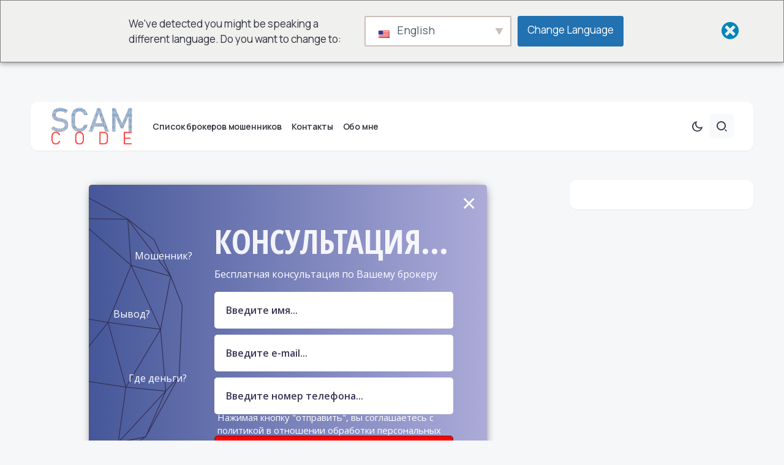

--- FILE ---
content_type: text/html; charset=UTF-8
request_url: https://scamcode.com/bogatyrianskii-istochnik/
body_size: 22468
content:
<!doctype html>
<html lang="ru-RU">
<head>
	<meta charset="UTF-8" />
	<meta name="viewport" content="width=device-width, initial-scale=1" />
	<link rel="profile" href="https://gmpg.org/xfn/11" />
	<meta name='robots' content='index, follow, max-image-preview:large, max-snippet:-1, max-video-preview:-1' />
	<style>img:is([sizes="auto" i], [sizes^="auto," i]) { contain-intrinsic-size: 3000px 1500px }</style>
	
	<!-- This site is optimized with the Yoast SEO plugin v26.8 - https://yoast.com/product/yoast-seo-wordpress/ -->
	<title>Богатырянский источник</title>
	<meta name="description" content="Богатырянский источник Богатырянский источник — это проект, который завлекает пользователей и предлагает простую, но при этом очень прибыльную работу. Зарабатывать можно с" />
	<link rel="canonical" href="https://scamcode.com/bogatyrianskii-istochnik/" />
	<meta property="og:locale" content="ru_RU" />
	<meta property="og:type" content="article" />
	<meta property="og:title" content="Богатырянский источник" />
	<meta property="og:description" content="Богатырянский источник Богатырянский источник — это проект, который завлекает пользователей и предлагает простую, но при этом очень прибыльную работу. Зарабатывать можно с" />
	<meta property="og:url" content="https://scamcode.com/bogatyrianskii-istochnik/" />
	<meta property="og:site_name" content="Scamcode.com" />
	<meta property="article:published_time" content="2023-09-13T19:00:05+00:00" />
	<meta property="og:image" content="https://scamcode.com/wp-content/uploads/2023/09/bogatyrjanskij-istochnik-c2071f6.webp" />
	<meta property="og:image:width" content="669" />
	<meta property="og:image:height" content="348" />
	<meta property="og:image:type" content="image/webp" />
	<meta name="author" content="admin" />
	<meta name="twitter:card" content="summary_large_image" />
	<meta name="twitter:label1" content="Написано автором" />
	<meta name="twitter:data1" content="admin" />
	<script type="application/ld+json" class="yoast-schema-graph">{"@context":"https://schema.org","@graph":[{"@type":"Article","@id":"https://scamcode.com/bogatyrianskii-istochnik/#article","isPartOf":{"@id":"https://scamcode.com/bogatyrianskii-istochnik/"},"author":{"name":"admin","@id":"https://scamcode.com/#/schema/person/cb6daf2781fcf3f44d453637b20d5ba5"},"headline":"Богатырянский источник","datePublished":"2023-09-13T19:00:05+00:00","mainEntityOfPage":{"@id":"https://scamcode.com/bogatyrianskii-istochnik/"},"wordCount":582,"commentCount":0,"publisher":{"@id":"https://scamcode.com/#organization"},"image":{"@id":"https://scamcode.com/bogatyrianskii-istochnik/#primaryimage"},"thumbnailUrl":"https://scamcode.com/wp-content/uploads/2023/09/bogatyrjanskij-istochnik-c2071f6.webp","articleSection":["Список брокеров мошенников"],"inLanguage":"ru-RU","potentialAction":[{"@type":"CommentAction","name":"Comment","target":["https://scamcode.com/bogatyrianskii-istochnik/#respond"]}]},{"@type":"WebPage","@id":"https://scamcode.com/bogatyrianskii-istochnik/","url":"https://scamcode.com/bogatyrianskii-istochnik/","name":"Богатырянский источник","isPartOf":{"@id":"https://scamcode.com/#website"},"primaryImageOfPage":{"@id":"https://scamcode.com/bogatyrianskii-istochnik/#primaryimage"},"image":{"@id":"https://scamcode.com/bogatyrianskii-istochnik/#primaryimage"},"thumbnailUrl":"https://scamcode.com/wp-content/uploads/2023/09/bogatyrjanskij-istochnik-c2071f6.webp","datePublished":"2023-09-13T19:00:05+00:00","description":"Богатырянский источник Богатырянский источник — это проект, который завлекает пользователей и предлагает простую, но при этом очень прибыльную работу. Зарабатывать можно с","breadcrumb":{"@id":"https://scamcode.com/bogatyrianskii-istochnik/#breadcrumb"},"inLanguage":"ru-RU","potentialAction":[{"@type":"ReadAction","target":["https://scamcode.com/bogatyrianskii-istochnik/"]}]},{"@type":"ImageObject","inLanguage":"ru-RU","@id":"https://scamcode.com/bogatyrianskii-istochnik/#primaryimage","url":"https://scamcode.com/wp-content/uploads/2023/09/bogatyrjanskij-istochnik-c2071f6.webp","contentUrl":"https://scamcode.com/wp-content/uploads/2023/09/bogatyrjanskij-istochnik-c2071f6.webp","width":669,"height":348},{"@type":"BreadcrumbList","@id":"https://scamcode.com/bogatyrianskii-istochnik/#breadcrumb","itemListElement":[{"@type":"ListItem","position":1,"name":"Главная страница","item":"https://scamcode.com/"},{"@type":"ListItem","position":2,"name":"Богатырянский источник"}]},{"@type":"WebSite","@id":"https://scamcode.com/#website","url":"https://scamcode.com/","name":"Scamcode.com","description":"Список брокеров мошенников","publisher":{"@id":"https://scamcode.com/#organization"},"potentialAction":[{"@type":"SearchAction","target":{"@type":"EntryPoint","urlTemplate":"https://scamcode.com/?s={search_term_string}"},"query-input":{"@type":"PropertyValueSpecification","valueRequired":true,"valueName":"search_term_string"}}],"inLanguage":"ru-RU"},{"@type":"Organization","@id":"https://scamcode.com/#organization","name":"Scamcode.com","url":"https://scamcode.com/","logo":{"@type":"ImageObject","inLanguage":"ru-RU","@id":"https://scamcode.com/#/schema/logo/image/","url":"https://scamcode.com/wp-content/uploads/2021/12/tor.png","contentUrl":"https://scamcode.com/wp-content/uploads/2021/12/tor.png","width":180,"height":40,"caption":"Scamcode.com"},"image":{"@id":"https://scamcode.com/#/schema/logo/image/"}},{"@type":"Person","@id":"https://scamcode.com/#/schema/person/cb6daf2781fcf3f44d453637b20d5ba5","name":"admin","image":{"@type":"ImageObject","inLanguage":"ru-RU","@id":"https://scamcode.com/#/schema/person/image/","url":"https://secure.gravatar.com/avatar/cc40519a1a5fca8ff663e64216dbd2e8efd40b0de212b7bb2092144d594238a3?s=96&d=mm&r=g","contentUrl":"https://secure.gravatar.com/avatar/cc40519a1a5fca8ff663e64216dbd2e8efd40b0de212b7bb2092144d594238a3?s=96&d=mm&r=g","caption":"admin"},"sameAs":["https://scambank.net"],"url":"https://scamcode.com/author/admin/"}]}</script>
	<!-- / Yoast SEO plugin. -->


<link rel='dns-prefetch' href='//fonts.googleapis.com' />
<link href='https://fonts.gstatic.com' crossorigin rel='preconnect' />
<link rel="alternate" type="application/rss+xml" title="Scamcode.com &raquo; Лента" href="https://scamcode.com/feed/" />
<link rel="alternate" type="application/rss+xml" title="Scamcode.com &raquo; Лента комментариев" href="https://scamcode.com/comments/feed/" />
<script>
window._wpemojiSettings = {"baseUrl":"https:\/\/s.w.org\/images\/core\/emoji\/16.0.1\/72x72\/","ext":".png","svgUrl":"https:\/\/s.w.org\/images\/core\/emoji\/16.0.1\/svg\/","svgExt":".svg","source":{"concatemoji":"https:\/\/scamcode.com\/wp-includes\/js\/wp-emoji-release.min.js?ver=6.8.3"}};
/*! This file is auto-generated */
!function(s,n){var o,i,e;function c(e){try{var t={supportTests:e,timestamp:(new Date).valueOf()};sessionStorage.setItem(o,JSON.stringify(t))}catch(e){}}function p(e,t,n){e.clearRect(0,0,e.canvas.width,e.canvas.height),e.fillText(t,0,0);var t=new Uint32Array(e.getImageData(0,0,e.canvas.width,e.canvas.height).data),a=(e.clearRect(0,0,e.canvas.width,e.canvas.height),e.fillText(n,0,0),new Uint32Array(e.getImageData(0,0,e.canvas.width,e.canvas.height).data));return t.every(function(e,t){return e===a[t]})}function u(e,t){e.clearRect(0,0,e.canvas.width,e.canvas.height),e.fillText(t,0,0);for(var n=e.getImageData(16,16,1,1),a=0;a<n.data.length;a++)if(0!==n.data[a])return!1;return!0}function f(e,t,n,a){switch(t){case"flag":return n(e,"\ud83c\udff3\ufe0f\u200d\u26a7\ufe0f","\ud83c\udff3\ufe0f\u200b\u26a7\ufe0f")?!1:!n(e,"\ud83c\udde8\ud83c\uddf6","\ud83c\udde8\u200b\ud83c\uddf6")&&!n(e,"\ud83c\udff4\udb40\udc67\udb40\udc62\udb40\udc65\udb40\udc6e\udb40\udc67\udb40\udc7f","\ud83c\udff4\u200b\udb40\udc67\u200b\udb40\udc62\u200b\udb40\udc65\u200b\udb40\udc6e\u200b\udb40\udc67\u200b\udb40\udc7f");case"emoji":return!a(e,"\ud83e\udedf")}return!1}function g(e,t,n,a){var r="undefined"!=typeof WorkerGlobalScope&&self instanceof WorkerGlobalScope?new OffscreenCanvas(300,150):s.createElement("canvas"),o=r.getContext("2d",{willReadFrequently:!0}),i=(o.textBaseline="top",o.font="600 32px Arial",{});return e.forEach(function(e){i[e]=t(o,e,n,a)}),i}function t(e){var t=s.createElement("script");t.src=e,t.defer=!0,s.head.appendChild(t)}"undefined"!=typeof Promise&&(o="wpEmojiSettingsSupports",i=["flag","emoji"],n.supports={everything:!0,everythingExceptFlag:!0},e=new Promise(function(e){s.addEventListener("DOMContentLoaded",e,{once:!0})}),new Promise(function(t){var n=function(){try{var e=JSON.parse(sessionStorage.getItem(o));if("object"==typeof e&&"number"==typeof e.timestamp&&(new Date).valueOf()<e.timestamp+604800&&"object"==typeof e.supportTests)return e.supportTests}catch(e){}return null}();if(!n){if("undefined"!=typeof Worker&&"undefined"!=typeof OffscreenCanvas&&"undefined"!=typeof URL&&URL.createObjectURL&&"undefined"!=typeof Blob)try{var e="postMessage("+g.toString()+"("+[JSON.stringify(i),f.toString(),p.toString(),u.toString()].join(",")+"));",a=new Blob([e],{type:"text/javascript"}),r=new Worker(URL.createObjectURL(a),{name:"wpTestEmojiSupports"});return void(r.onmessage=function(e){c(n=e.data),r.terminate(),t(n)})}catch(e){}c(n=g(i,f,p,u))}t(n)}).then(function(e){for(var t in e)n.supports[t]=e[t],n.supports.everything=n.supports.everything&&n.supports[t],"flag"!==t&&(n.supports.everythingExceptFlag=n.supports.everythingExceptFlag&&n.supports[t]);n.supports.everythingExceptFlag=n.supports.everythingExceptFlag&&!n.supports.flag,n.DOMReady=!1,n.readyCallback=function(){n.DOMReady=!0}}).then(function(){return e}).then(function(){var e;n.supports.everything||(n.readyCallback(),(e=n.source||{}).concatemoji?t(e.concatemoji):e.wpemoji&&e.twemoji&&(t(e.twemoji),t(e.wpemoji)))}))}((window,document),window._wpemojiSettings);
</script>

<style id='wp-emoji-styles-inline-css'>

	img.wp-smiley, img.emoji {
		display: inline !important;
		border: none !important;
		box-shadow: none !important;
		height: 1em !important;
		width: 1em !important;
		margin: 0 0.07em !important;
		vertical-align: -0.1em !important;
		background: none !important;
		padding: 0 !important;
	}
</style>
<link rel='stylesheet' id='wp-block-library-css' href='https://scamcode.com/wp-includes/css/dist/block-library/style.min.css?ver=6.8.3' media='all' />
<style id='classic-theme-styles-inline-css'>
/*! This file is auto-generated */
.wp-block-button__link{color:#fff;background-color:#32373c;border-radius:9999px;box-shadow:none;text-decoration:none;padding:calc(.667em + 2px) calc(1.333em + 2px);font-size:1.125em}.wp-block-file__button{background:#32373c;color:#fff;text-decoration:none}
</style>
<style id='global-styles-inline-css'>
:root{--wp--preset--aspect-ratio--square: 1;--wp--preset--aspect-ratio--4-3: 4/3;--wp--preset--aspect-ratio--3-4: 3/4;--wp--preset--aspect-ratio--3-2: 3/2;--wp--preset--aspect-ratio--2-3: 2/3;--wp--preset--aspect-ratio--16-9: 16/9;--wp--preset--aspect-ratio--9-16: 9/16;--wp--preset--color--black: #000000;--wp--preset--color--cyan-bluish-gray: #abb8c3;--wp--preset--color--white: #FFFFFF;--wp--preset--color--pale-pink: #f78da7;--wp--preset--color--vivid-red: #cf2e2e;--wp--preset--color--luminous-vivid-orange: #ff6900;--wp--preset--color--luminous-vivid-amber: #fcb900;--wp--preset--color--light-green-cyan: #7bdcb5;--wp--preset--color--vivid-green-cyan: #00d084;--wp--preset--color--pale-cyan-blue: #8ed1fc;--wp--preset--color--vivid-cyan-blue: #0693e3;--wp--preset--color--vivid-purple: #9b51e0;--wp--preset--color--blue: #59BACC;--wp--preset--color--green: #58AD69;--wp--preset--color--orange: #FFBC49;--wp--preset--color--red: #e32c26;--wp--preset--color--gray-50: #f8f9fa;--wp--preset--color--gray-100: #f8f9fb;--wp--preset--color--gray-200: #e9ecef;--wp--preset--color--secondary: #67717a;--wp--preset--color--primary: #2f323d;--wp--preset--gradient--vivid-cyan-blue-to-vivid-purple: linear-gradient(135deg,rgba(6,147,227,1) 0%,rgb(155,81,224) 100%);--wp--preset--gradient--light-green-cyan-to-vivid-green-cyan: linear-gradient(135deg,rgb(122,220,180) 0%,rgb(0,208,130) 100%);--wp--preset--gradient--luminous-vivid-amber-to-luminous-vivid-orange: linear-gradient(135deg,rgba(252,185,0,1) 0%,rgba(255,105,0,1) 100%);--wp--preset--gradient--luminous-vivid-orange-to-vivid-red: linear-gradient(135deg,rgba(255,105,0,1) 0%,rgb(207,46,46) 100%);--wp--preset--gradient--very-light-gray-to-cyan-bluish-gray: linear-gradient(135deg,rgb(238,238,238) 0%,rgb(169,184,195) 100%);--wp--preset--gradient--cool-to-warm-spectrum: linear-gradient(135deg,rgb(74,234,220) 0%,rgb(151,120,209) 20%,rgb(207,42,186) 40%,rgb(238,44,130) 60%,rgb(251,105,98) 80%,rgb(254,248,76) 100%);--wp--preset--gradient--blush-light-purple: linear-gradient(135deg,rgb(255,206,236) 0%,rgb(152,150,240) 100%);--wp--preset--gradient--blush-bordeaux: linear-gradient(135deg,rgb(254,205,165) 0%,rgb(254,45,45) 50%,rgb(107,0,62) 100%);--wp--preset--gradient--luminous-dusk: linear-gradient(135deg,rgb(255,203,112) 0%,rgb(199,81,192) 50%,rgb(65,88,208) 100%);--wp--preset--gradient--pale-ocean: linear-gradient(135deg,rgb(255,245,203) 0%,rgb(182,227,212) 50%,rgb(51,167,181) 100%);--wp--preset--gradient--electric-grass: linear-gradient(135deg,rgb(202,248,128) 0%,rgb(113,206,126) 100%);--wp--preset--gradient--midnight: linear-gradient(135deg,rgb(2,3,129) 0%,rgb(40,116,252) 100%);--wp--preset--font-size--small: 13px;--wp--preset--font-size--medium: 20px;--wp--preset--font-size--large: 36px;--wp--preset--font-size--x-large: 42px;--wp--preset--spacing--20: 0.44rem;--wp--preset--spacing--30: 0.67rem;--wp--preset--spacing--40: 1rem;--wp--preset--spacing--50: 1.5rem;--wp--preset--spacing--60: 2.25rem;--wp--preset--spacing--70: 3.38rem;--wp--preset--spacing--80: 5.06rem;--wp--preset--shadow--natural: 6px 6px 9px rgba(0, 0, 0, 0.2);--wp--preset--shadow--deep: 12px 12px 50px rgba(0, 0, 0, 0.4);--wp--preset--shadow--sharp: 6px 6px 0px rgba(0, 0, 0, 0.2);--wp--preset--shadow--outlined: 6px 6px 0px -3px rgba(255, 255, 255, 1), 6px 6px rgba(0, 0, 0, 1);--wp--preset--shadow--crisp: 6px 6px 0px rgba(0, 0, 0, 1);}:where(.is-layout-flex){gap: 0.5em;}:where(.is-layout-grid){gap: 0.5em;}body .is-layout-flex{display: flex;}.is-layout-flex{flex-wrap: wrap;align-items: center;}.is-layout-flex > :is(*, div){margin: 0;}body .is-layout-grid{display: grid;}.is-layout-grid > :is(*, div){margin: 0;}:where(.wp-block-columns.is-layout-flex){gap: 2em;}:where(.wp-block-columns.is-layout-grid){gap: 2em;}:where(.wp-block-post-template.is-layout-flex){gap: 1.25em;}:where(.wp-block-post-template.is-layout-grid){gap: 1.25em;}.has-black-color{color: var(--wp--preset--color--black) !important;}.has-cyan-bluish-gray-color{color: var(--wp--preset--color--cyan-bluish-gray) !important;}.has-white-color{color: var(--wp--preset--color--white) !important;}.has-pale-pink-color{color: var(--wp--preset--color--pale-pink) !important;}.has-vivid-red-color{color: var(--wp--preset--color--vivid-red) !important;}.has-luminous-vivid-orange-color{color: var(--wp--preset--color--luminous-vivid-orange) !important;}.has-luminous-vivid-amber-color{color: var(--wp--preset--color--luminous-vivid-amber) !important;}.has-light-green-cyan-color{color: var(--wp--preset--color--light-green-cyan) !important;}.has-vivid-green-cyan-color{color: var(--wp--preset--color--vivid-green-cyan) !important;}.has-pale-cyan-blue-color{color: var(--wp--preset--color--pale-cyan-blue) !important;}.has-vivid-cyan-blue-color{color: var(--wp--preset--color--vivid-cyan-blue) !important;}.has-vivid-purple-color{color: var(--wp--preset--color--vivid-purple) !important;}.has-black-background-color{background-color: var(--wp--preset--color--black) !important;}.has-cyan-bluish-gray-background-color{background-color: var(--wp--preset--color--cyan-bluish-gray) !important;}.has-white-background-color{background-color: var(--wp--preset--color--white) !important;}.has-pale-pink-background-color{background-color: var(--wp--preset--color--pale-pink) !important;}.has-vivid-red-background-color{background-color: var(--wp--preset--color--vivid-red) !important;}.has-luminous-vivid-orange-background-color{background-color: var(--wp--preset--color--luminous-vivid-orange) !important;}.has-luminous-vivid-amber-background-color{background-color: var(--wp--preset--color--luminous-vivid-amber) !important;}.has-light-green-cyan-background-color{background-color: var(--wp--preset--color--light-green-cyan) !important;}.has-vivid-green-cyan-background-color{background-color: var(--wp--preset--color--vivid-green-cyan) !important;}.has-pale-cyan-blue-background-color{background-color: var(--wp--preset--color--pale-cyan-blue) !important;}.has-vivid-cyan-blue-background-color{background-color: var(--wp--preset--color--vivid-cyan-blue) !important;}.has-vivid-purple-background-color{background-color: var(--wp--preset--color--vivid-purple) !important;}.has-black-border-color{border-color: var(--wp--preset--color--black) !important;}.has-cyan-bluish-gray-border-color{border-color: var(--wp--preset--color--cyan-bluish-gray) !important;}.has-white-border-color{border-color: var(--wp--preset--color--white) !important;}.has-pale-pink-border-color{border-color: var(--wp--preset--color--pale-pink) !important;}.has-vivid-red-border-color{border-color: var(--wp--preset--color--vivid-red) !important;}.has-luminous-vivid-orange-border-color{border-color: var(--wp--preset--color--luminous-vivid-orange) !important;}.has-luminous-vivid-amber-border-color{border-color: var(--wp--preset--color--luminous-vivid-amber) !important;}.has-light-green-cyan-border-color{border-color: var(--wp--preset--color--light-green-cyan) !important;}.has-vivid-green-cyan-border-color{border-color: var(--wp--preset--color--vivid-green-cyan) !important;}.has-pale-cyan-blue-border-color{border-color: var(--wp--preset--color--pale-cyan-blue) !important;}.has-vivid-cyan-blue-border-color{border-color: var(--wp--preset--color--vivid-cyan-blue) !important;}.has-vivid-purple-border-color{border-color: var(--wp--preset--color--vivid-purple) !important;}.has-vivid-cyan-blue-to-vivid-purple-gradient-background{background: var(--wp--preset--gradient--vivid-cyan-blue-to-vivid-purple) !important;}.has-light-green-cyan-to-vivid-green-cyan-gradient-background{background: var(--wp--preset--gradient--light-green-cyan-to-vivid-green-cyan) !important;}.has-luminous-vivid-amber-to-luminous-vivid-orange-gradient-background{background: var(--wp--preset--gradient--luminous-vivid-amber-to-luminous-vivid-orange) !important;}.has-luminous-vivid-orange-to-vivid-red-gradient-background{background: var(--wp--preset--gradient--luminous-vivid-orange-to-vivid-red) !important;}.has-very-light-gray-to-cyan-bluish-gray-gradient-background{background: var(--wp--preset--gradient--very-light-gray-to-cyan-bluish-gray) !important;}.has-cool-to-warm-spectrum-gradient-background{background: var(--wp--preset--gradient--cool-to-warm-spectrum) !important;}.has-blush-light-purple-gradient-background{background: var(--wp--preset--gradient--blush-light-purple) !important;}.has-blush-bordeaux-gradient-background{background: var(--wp--preset--gradient--blush-bordeaux) !important;}.has-luminous-dusk-gradient-background{background: var(--wp--preset--gradient--luminous-dusk) !important;}.has-pale-ocean-gradient-background{background: var(--wp--preset--gradient--pale-ocean) !important;}.has-electric-grass-gradient-background{background: var(--wp--preset--gradient--electric-grass) !important;}.has-midnight-gradient-background{background: var(--wp--preset--gradient--midnight) !important;}.has-small-font-size{font-size: var(--wp--preset--font-size--small) !important;}.has-medium-font-size{font-size: var(--wp--preset--font-size--medium) !important;}.has-large-font-size{font-size: var(--wp--preset--font-size--large) !important;}.has-x-large-font-size{font-size: var(--wp--preset--font-size--x-large) !important;}
:where(.wp-block-post-template.is-layout-flex){gap: 1.25em;}:where(.wp-block-post-template.is-layout-grid){gap: 1.25em;}
:where(.wp-block-columns.is-layout-flex){gap: 2em;}:where(.wp-block-columns.is-layout-grid){gap: 2em;}
:root :where(.wp-block-pullquote){font-size: 1.5em;line-height: 1.6;}
</style>
<link rel='stylesheet' id='toc-screen-css' href='https://scamcode.com/wp-content/plugins/table-of-contents-plus/screen.min.css?ver=2411.1' media='all' />
<link rel='stylesheet' id='trp-language-switcher-style-css' href='https://scamcode.com/wp-content/plugins/translatepress-multilingual/assets/css/trp-language-switcher.css?ver=3.0.7' media='all' />
<link rel='stylesheet' id='trp-popup-style-css' href='https://scamcode.com/wp-content/plugins/translatepress-business/add-ons-pro/automatic-language-detection/assets/css/trp-popup.css?ver=6.8.3' media='all' />
<link rel='stylesheet' id='wp-components-css' href='https://scamcode.com/wp-includes/css/dist/components/style.min.css?ver=6.8.3' media='all' />
<link rel='stylesheet' id='godaddy-styles-css' href='https://scamcode.com/wp-content/mu-plugins/vendor/wpex/godaddy-launch/includes/Dependencies/GoDaddy/Styles/build/latest.css?ver=2.0.2' media='all' />
<link rel='stylesheet' id='csco-styles-css' href='https://scamcode.com/wp-content/themes/caards/style.css?ver=1.0.0' media='all' />
<style id='csco-styles-inline-css'>
:root { --social-links-label: "CONNECT"; }
.searchwp-live-search-no-min-chars:after { content: "Continue typing" }
</style>
<link rel='stylesheet' id='lepopup-style-css' href='https://scamcode.com/wp-content/plugins/halfdata-green-popups/css/style.css?ver=7.41' media='all' />
<link rel='stylesheet' id='airdatepicker-css' href='https://scamcode.com/wp-content/plugins/halfdata-green-popups/css/airdatepicker.css?ver=7.41' media='all' />
<link crossorigin="anonymous" rel='stylesheet' id='f70bb43469ae521931c67d0772304077-css' href='https://fonts.googleapis.com/css?family=Manrope%3A400%2C700%2C600%2C500%2C800&#038;subset=latin%2Clatin-ext%2Ccyrillic%2Ccyrillic-ext%2Cvietnamese&#038;display=swap&#038;ver=1.0.0' media='all' />
<style id='csco-customizer-output-styles-inline-css'>
:root, [data-scheme="default"]{--cs-color-primary:#2F323D;--cs-palette-color-primary:#2F323D;--cs-color-secondary:#67717a;--cs-palette-color-secondary:#67717a;--cs-color-accent:#2d5de0;--cs-color-accent-rgb:45,93,224;--cs-color-overlay-background:rgba(0,0,0,0.5);--cs-color-button:#2d5de0;--cs-color-button-contrast:#ffffff;--cs-color-button-hover:#1048de;--cs-color-button-hover-contrast:#ffffff;--cs-color-entry-category-contrast:#2f323d;--cs-color-entry-category-hover-contrast:#818181;--cs-color-post-meta:#67717a;--cs-color-post-meta-link:#2f323d;--cs-color-post-meta-link-hover:#1b50e0;--cs-color-excerpt:#67717a;--cs-color-badge-primary:#2d5de0;--cs-color-badge-primary-contrast:#ffffff;--cs-color-badge-secondary:#ededed;--cs-color-badge-secondary-contrast:#000000;--cs-color-badge-success:#28a745;--cs-color-badge-success-contrast:#ffffff;--cs-color-badge-danger:#dc3546;--cs-color-badge-danger-contrast:#ffffff;--cs-color-badge-warning:#fdb013;--cs-color-badge-warning-contrast:#ffffff;--cs-color-badge-info:#dfeef9;--cs-color-badge-info-contrast:#2D5DE0;--cs-color-badge-dark:#000000;--cs-color-badge-dark-contrast:#ffffff;--cs-color-badge-light:#fafafa;--cs-color-badge-light-contrast:#000000;}:root, [data-site-scheme="default"]{--cs-color-header-background:#ffffff;--cs-color-footer-background:#ffffff;--cs-color-search-background:rgba(246,247,248,0.8);--cs-color-layout-elements-background:#ffffff;--cs-color-featured-column-link-background:#ffffff;--cs-color-widgets-background:#ffffff;--cs-color-submenu-link-background:#ffffff;--cs-color-submenu-background:#f6f7f8;--cs-color-featured-column-background:#f6f7f8;--cs-color-multi-column-background:#f6f7f8;--cs-color-fullscreen-menu-link-background:#f6f7f8;}:root .entry-content:not(.canvas-content), [data-scheme="default"] .entry-content:not(.canvas-content){--cs-color-link:#2f323d;--cs-color-link-hover:#2d5de0;}[data-scheme="inverse"], [data-scheme="dark"]{--cs-color-tags:#50525C;--cs-color-tags-contrast:#ffffff;--cs-color-tags-hover:#ffffff;--cs-color-tags-hover-contrast:#2f323d;}[data-scheme="dark"]{--cs-color-primary:#ffffff;--cs-palette-color-primary:#ffffff;--cs-color-secondary:#78848F;--cs-palette-color-secondary:#78848F;--cs-color-accent:#2d5de0;--cs-color-accent-rgb:45,93,224;--cs-color-button:#2d5de0;--cs-color-button-contrast:#ffffff;--cs-color-button-hover:#1048de;--cs-color-button-hover-contrast:#ffffff;--cs-color-entry-category-contrast:#818181;--cs-color-entry-category-hover-contrast:#bcbcbc;--cs-color-post-meta:#ffffff;--cs-color-post-meta-link:#ffffff;--cs-color-post-meta-link-hover:#1b50e0;--cs-color-excerpt:#ffffff;--cs-color-badge-primary:#000000;--cs-color-badge-primary-contrast:#ffffff;--cs-color-badge-secondary:#ededed;--cs-color-badge-secondary-contrast:#000000;--cs-color-badge-success:#28a745;--cs-color-badge-success-contrast:#ffffff;--cs-color-badge-danger:#dc3546;--cs-color-badge-danger-contrast:#ffffff;--cs-color-badge-warning:#fdb013;--cs-color-badge-warning-contrast:#ffffff;--cs-color-badge-info:#dfeef9;--cs-color-badge-info-contrast:#2D5DE0;--cs-color-badge-dark:rgba(255,255,255,0.7);--cs-color-badge-dark-contrast:#ffffff;--cs-color-badge-light:rgb(238,238,238);--cs-color-badge-light-contrast:#020202;}[data-site-scheme="dark"]{--cs-color-header-background:#1b1c1f;--cs-color-footer-background:#1b1c1f;--cs-color-search-background:rgba(28,28,28, 0.8);--cs-color-overlay-background:rgba(0,0,0,0.5);--cs-color-layout-elements-background:#1b1c1f;--cs-color-featured-column-link-background:#1b1c1f;--cs-color-widgets-background:#1b1c1f;--cs-color-submenu-link-background:#1b1c1f;--cs-color-submenu-background:#50525C;--cs-color-featured-column-background:#50525C;--cs-color-multi-column-background:#50525C;--cs-color-fullscreen-menu-link-background:#50525C;}[data-scheme="inverse"] .entry-content:not(.canvas-content), [data-scheme="dark"] .entry-content:not(.canvas-content){--cs-color-link:#ffffff;--cs-color-link-hover:#2d5de0;}:root{--cs-layout-elements-border-radius:12px;--cs-image-border-radius:12px;--cs-button-border-radius:6px;--cnvs-tabs-border-radius:6px;--cs-input-border-radius:6px;--cs-badge-border-radius:6px;--cs-tag-border-radius:6px;--cs-category-label-border-radius:6px;--cs-header-initial-height:80px;--cs-header-height:80px;}.cs-posts-area__home.cs-posts-area__grid, .cs-posts-area__home.cs-posts-area__masonry{--cs-posts-area-grid-columns:2;--cs-posts-area-grid-column-gap:40px;}.cs-posts-area__home.cs-posts-area__masonry .cs-posts-area__masonry-col-3, .cs-posts-area__home.cs-posts-area__masonry .cs-posts-area__masonry-col-4{display:none;}.cs-posts-area__home{--cs-posts-area-grid-row-gap:40px;}.cs-posts-area__archive.cs-posts-area__grid, .cs-posts-area__archive.cs-posts-area__masonry{--cs-posts-area-grid-columns:2;--cs-posts-area-grid-column-gap:40px;}.cs-posts-area__archive.cs-posts-area__masonry .cs-posts-area__masonry-col-3, .cs-posts-area__archive.cs-posts-area__masonry .cs-posts-area__masonry-col-4{display:none;}.cs-posts-area__archive{--cs-posts-area-grid-row-gap:40px;}@media (max-width: 1583.98px){.cs-posts-area__home.cs-posts-area__grid, .cs-posts-area__home.cs-posts-area__masonry{--cs-posts-area-grid-columns:2;--cs-posts-area-grid-column-gap:40px;}.cs-posts-area__home.cs-posts-area__masonry .cs-posts-area__masonry-col-3, .cs-posts-area__home.cs-posts-area__masonry .cs-posts-area__masonry-col-4{display:none;}.cs-posts-area__home{--cs-posts-area-grid-row-gap:40px;}.cs-posts-area__archive.cs-posts-area__grid, .cs-posts-area__archive.cs-posts-area__masonry{--cs-posts-area-grid-columns:2;--cs-posts-area-grid-column-gap:40px;}.cs-posts-area__archive.cs-posts-area__masonry .cs-posts-area__masonry-col-3, .cs-posts-area__archive.cs-posts-area__masonry .cs-posts-area__masonry-col-4{display:none;}.cs-posts-area__archive{--cs-posts-area-grid-row-gap:40px;}}@media (max-width: 1279.98px){.cs-posts-area__home.cs-posts-area__grid, .cs-posts-area__home.cs-posts-area__masonry{--cs-posts-area-grid-columns:2;--cs-posts-area-grid-column-gap:40px;}.cs-posts-area__home.cs-posts-area__masonry .cs-posts-area__masonry-col-3, .cs-posts-area__home.cs-posts-area__masonry .cs-posts-area__masonry-col-4{display:none;}.cs-posts-area__home{--cs-posts-area-grid-row-gap:40px;}.cs-posts-area__archive.cs-posts-area__grid, .cs-posts-area__archive.cs-posts-area__masonry{--cs-posts-area-grid-columns:2;--cs-posts-area-grid-column-gap:40px;}.cs-posts-area__archive.cs-posts-area__masonry .cs-posts-area__masonry-col-3, .cs-posts-area__archive.cs-posts-area__masonry .cs-posts-area__masonry-col-4{display:none;}.cs-posts-area__archive{--cs-posts-area-grid-row-gap:40px;}}@media (max-width: 575.98px){.cs-posts-area__home.cs-posts-area__grid, .cs-posts-area__home.cs-posts-area__masonry{--cs-posts-area-grid-columns:1;--cs-posts-area-grid-column-gap:40px;}.cs-posts-area__home.cs-posts-area__masonry .cs-posts-area__masonry-col-2, .cs-posts-area__home.cs-posts-area__masonry .cs-posts-area__masonry-col-3, .cs-posts-area__home.cs-posts-area__masonry .cs-posts-area__masonry-col-4{display:none;}.cs-posts-area__home{--cs-posts-area-grid-row-gap:40px;}.cs-posts-area__archive.cs-posts-area__grid, .cs-posts-area__archive.cs-posts-area__masonry{--cs-posts-area-grid-columns:1;--cs-posts-area-grid-column-gap:40px;}.cs-posts-area__archive.cs-posts-area__masonry .cs-posts-area__masonry-col-2, .cs-posts-area__archive.cs-posts-area__masonry .cs-posts-area__masonry-col-3, .cs-posts-area__archive.cs-posts-area__masonry .cs-posts-area__masonry-col-4{display:none;}.cs-posts-area__archive{--cs-posts-area-grid-row-gap:40px;}}
</style>
<script src="https://scamcode.com/wp-includes/js/jquery/jquery.min.js?ver=3.7.1" id="jquery-core-js"></script>
<script src="https://scamcode.com/wp-includes/js/jquery/jquery-migrate.min.js?ver=3.4.1" id="jquery-migrate-js"></script>
<script id="trp-language-cookie-js-extra">
var trp_language_cookie_data = {"abs_home":"https:\/\/scamcode.com","url_slugs":{"ru_RU":"ru","en_US":"en","pl_PL":"pl"},"cookie_name":"trp_language","cookie_age":"30","cookie_path":"\/","default_language":"ru_RU","publish_languages":["ru_RU","en_US","pl_PL"],"trp_ald_ajax_url":"https:\/\/scamcode.com\/wp-content\/plugins\/translatepress-business\/add-ons-pro\/automatic-language-detection\/includes\/trp-ald-ajax.php","detection_method":"browser-ip","popup_option":"popup","popup_type":"hello_bar","popup_textarea":"We've detected you might be speaking a different language. Do you want to change to:","popup_textarea_change_button":"Change Language","popup_textarea_close_button":"Close and do not switch language","iso_codes":{"ru_RU":"ru","en_US":"en","pl_PL":"pl"},"language_urls":{"ru_RU":"https:\/\/scamcode.com\/bogatyrianskii-istochnik\/","en_US":"https:\/\/scamcode.com\/en\/bogatyrianskii-istochnik\/","pl_PL":"https:\/\/scamcode.com\/pl\/bogatyrianskii-istochnik\/"},"english_name":{"ru_RU":"Russian","en_US":"English","pl_PL":"Polish"}};
</script>
<script src="https://scamcode.com/wp-content/plugins/translatepress-business/add-ons-pro/automatic-language-detection/assets/js/trp-language-cookie.js?ver=1.0.9" id="trp-language-cookie-js"></script>
<link rel="https://api.w.org/" href="https://scamcode.com/wp-json/" /><link rel="alternate" title="JSON" type="application/json" href="https://scamcode.com/wp-json/wp/v2/posts/103336" /><link rel="EditURI" type="application/rsd+xml" title="RSD" href="https://scamcode.com/xmlrpc.php?rsd" />
<meta name="generator" content="WordPress 6.8.3" />
<link rel='shortlink' href='https://scamcode.com/?p=103336' />
<link rel="alternate" title="oEmbed (JSON)" type="application/json+oembed" href="https://scamcode.com/wp-json/oembed/1.0/embed?url=https%3A%2F%2Fscamcode.com%2Fbogatyrianskii-istochnik%2F" />
<link rel="alternate" title="oEmbed (XML)" type="text/xml+oembed" href="https://scamcode.com/wp-json/oembed/1.0/embed?url=https%3A%2F%2Fscamcode.com%2Fbogatyrianskii-istochnik%2F&#038;format=xml" />
<link rel="alternate" hreflang="ru-RU" href="https://scamcode.com/bogatyrianskii-istochnik/"/>
<link rel="alternate" hreflang="en-US" href="https://scamcode.com/en/bogatyrianskii-istochnik/"/>
<link rel="alternate" hreflang="pl-PL" href="https://scamcode.com/pl/bogatyrianskii-istochnik/"/>
<link rel="alternate" hreflang="ru" href="https://scamcode.com/bogatyrianskii-istochnik/"/>
<link rel="alternate" hreflang="en" href="https://scamcode.com/en/bogatyrianskii-istochnik/"/>
<link rel="alternate" hreflang="pl" href="https://scamcode.com/pl/bogatyrianskii-istochnik/"/>
<style id="csco-inline-styles">
:root {

	/* Base Font */
	--cs-font-base-family: 'Manrope';
	--cs-font-base-size: 1rem;
	--cs-font-base-weight: 400;
	--cs-font-base-style: normal;
	--cs-font-base-letter-spacing: normal;
	--cs-font-base-line-height: 1.5;

	/* Primary Font */
	--cs-font-primary-family: 'Manrope';
	--cs-font-primary-size: 0.75rem;
	--cs-font-primary-weight: 600;
	--cs-font-primary-style: normal;
	--cs-font-primary-letter-spacing: normal;
	--cs-font-primary-text-transform: uppercase;

	/* Secondary Font */
	--cs-font-secondary-family: 'Manrope';
	--cs-font-secondary-size: 0.75rem;
	--cs-font-secondary-weight: 600;
	--cs-font-secondary-style: normal;
	--cs-font-secondary-letter-spacing: 0px;
	--cs-font-secondary-text-transform: none;

	/* Post Meta Font */
	--cs-font-post-meta-family: 'Manrope';
	--cs-font-post-meta-size: 0.75rem;
	--cs-font-post-meta-weight: 600;
	--cs-font-post-meta-style: normal;
	--cs-font-post-meta-letter-spacing: 0.0125rem;
	--cs-font-post-meta-text-transform: none;

	/* Details Font */
	--cs-font-details-family: 'Manrope';
	--cs-font-details-size: 0.75rem;
	--cs-font-details-weight: 600;
	--cs-font-details-style: normal;
	--cs-font-details-letter-spacing: 0.0125rem;
	--cs-font-details-text-transform: uppercase;

	/* Entry Excerpt */
	--cs-font-entry-excerpt-family: 'Manrope';
	--cs-font-entry-excerpt-size: 0.875rem;
	--cs-font-entry-excerpt-line-height: 1.75;
	--cs-font-entry-excerpt-letter-spacing: -0.0125rem;

	/* Category Font */
	--cs-font-category-family: 'Manrope';
	--cs-font-category-size: 0.75rem;
	--cs-font-category-weight: 500;
	--cs-font-category-style: normal;
	--cs-font-category-letter-spacing: -0.025em;
	--cs-font-category-text-transform: uppercase;

	/* Category Latter */
	--cs-font-category-letter-family: 'Manrope';
	--cs-font-category-letter-size: 1.125rem;
	--cs-font-category-letter-weight: 600;
	--cs-font-category-letter-style: normal;
	--cs-font-category-letter-letter-spacing: normal;
	--cs-font-category-letter-text-transform: uppercase;

	/* Post Number Font */
	--cs-font-post-number-family: 'Manrope';
	--cs-font-post-number-size: 1.125rem;
	--cs-font-post-number-weight: 600;
	--cs-font-post-number-style: normal;
	--cs-font-post-number-letter-spacing: normal;
	--cs-font-post-number-text-transform: uppercase;

	/* Tags Font */
	--cs-font-tags-family: 'Manrope';
	--cs-font-tags-size: 0.875rem;
	--cs-font-tags-weight: 600;
	--cs-font-tags-style: normal;
	--cs-font-tags-letter-spacing: -0.025em;
	--cs-font-tags-text-transform: none;

	/* Post Subbtitle */
	--cs-font-post-subtitle-family: 'Manrope';
	--cs-font-post-subtitle-size: 1.75rem;
	--cs-font-post-subtitle-weight: 400;
	--cs-font-post-subtitle-letter-spacing: normal;
	--cs-font-post-subtitle-line-height:1.25;

	/* Post Content */
	--cs-font-post-content-family: 'Manrope';
	--cs-font-post-content-size: 1.125rem;
	--cs-font-post-content-line-height:1.65;
	--cs-font-post-content-letter-spacing: -0.0125rem;

	/* Input Font */
	--cs-font-input-family: 'Manrope';
	--cs-font-input-size: 0.75rem;
	--cs-font-input-weight: 600;
	--cs-font-input-line-height:1.625rem;
	--cs-font-input-style: normal;
	--cs-font-input-letter-spacing: normal;
	--cs-font-input-text-transform: none;

	/* Button Font */
	--cs-font-button-family: 'Manrope';
	--cs-font-button-size: 0.875rem;
	--cs-font-button-weight: 600;
	--cs-font-button-style: normal;
	--cs-font-button-letter-spacing: normal;
	--cs-font-button-text-transform: none;

	/* Main Logo */
	--cs-font-main-logo-family: 'Manrope';
	--cs-font-main-logo-size: 1.5rem;
	--cs-font-main-logo-weight: 700;
	--cs-font-main-logo-style: normal;
	--cs-font-main-logo-letter-spacing: -0.075em;
	--cs-font-main-logo-text-transform: none;

	/* Large Logo */
	--cs-font-large-logo-family: 'Manrope';
	--cs-font-large-logo-size: 1.75rem;
	--cs-font-large-logo-weight: 700;
	--cs-font-large-logo-style: normal;
	--cs-font-large-logo-letter-spacing: -0.075em;
	--cs-font-large-logo-text-transform: none;

	/* Tagline Font */
	--cs-font-tag-line-family: 'Manrope';
	--cs-font-tag-line-size: 0.75rem;
	--cs-font-tag-line-weight: 600;
	--cs-font-tag-line-style: normal;
	--cs-font-tag-line-line-height: 1.5;
	--cs-font-tag-line-letter-spacing: normal;
	--cs-font-tag-line-text-transform: none;

	/* Footer Logo */
	--cs-font-footer-logo-family: 'Manrope';
	--cs-font-footer-logo-size: 1.5rem;
	--cs-font-footer-logo-weight: 700;
	--cs-font-footer-logo-style: normal;
	--cs-font-footer-logo-letter-spacing: -0.075em;
	--cs-font-footer-logo-text-transform: none;

	/* Headings */
	--cs-font-headings-family: 'Manrope';
	--cs-font-headings-weight: 800;
	--cs-font-headings-style: normal;
	--cs-font-headings-line-height: 1.14;
	--cs-font-headings-letter-spacing: -0.0125em;
	--cs-font-headings-text-transform: none;

	/* Headings of Sidebar */
	--cs-font-headings-sidebar-family: 'Manrope';
	--cs-font-headings-sidebar-size: 0.75rem;
	--cs-font-headings-sidebar-weight: 600;
	--cs-font-headings-sidebar-style: normal;
	--cs-font-headings-sidebar-letter-spacing: normal;
	--cs-font-headings-sidebar-text-transform: uppercase;

	/* Section Headings */
	--cs-font-section-headings-family: 'Manrope';
	--cs-font-section-headings-size: 2rem;
	--cs-font-section-headings-weight: 800;
	--cs-font-section-headings-style: normal;
	--cs-font-section-headings-letter-spacing: normal;
	--cs-font-section-headings-text-transform: none;

	/* Menu Font --------------- */
	--cs-font-primary-menu-family: 'Manrope';
	--cs-font-primary-menu-size: 0.875rem;
	--cs-font-primary-menu-weight: 600;
	--cs-font-primary-menu-style: normal;
	--cs-font-primary-menu-letter-spacing: -0.0125em;
	--cs-font-primary-menu-text-transform: none;

	/* Submenu Font */
	--cs-font-primary-submenu-family: 'Manrope';
	--cs-font-primary-submenu-size: 0.875rem;
	--cs-font-primary-submenu-weight: 600;
	--cs-font-primary-submenu-style: normal;
	--cs-font-primary-submenu-letter-spacing: normal;
	--cs-font-primary-submenu-text-transform: none;

	/* Used for main top level fullscreen-menu elements. */
	--cs-font-fullscreen-menu-family: 'Manrope';
	--cs-font-fullscreen-menu-size:  2.625rem;
	--cs-font-fullscreen-menu-weight: 800;
	--cs-font-fullscreen-menu-line-height: 1;
	--cs-font-fullscreen-menu-style: normal;
	--cs-font-fullscreen-menu-letter-spacing: -0.025em;
	--cs-font-fullscreen-menu-text-transform: none;

	/* Submenu Font */
	--cs-font-fullscreen-submenu-family: 'Manrope';
	--cs-font-fullscreen-submenu-size: 0.875rem;
	--cs-font-fullscreen-submenu-weight: 600;
	--cs-font-fullscreen-submenu-line-height: 1.2;
	--cs-font-fullscreen-submenu-style: normal;
	--cs-font-fullscreen-submenu-letter-spacing: normal;
	--cs-font-fullscreen-submenu-text-transform: none;

	/* Featured Menu */
	--cs-font-featured-menu-family: 'Manrope';
	--cs-font-featured-menu-size: 1rem;
	--cs-font-featured-menu-weight: 800;
	--cs-font-featured-menu-style: normal;
	--cs-font-featured-menu-letter-spacing: -0.025em;
	--cs-font-featured-menu-text-transform: none;

	/* Featured Submenu Font */
	--cs-font-featured-submenu-family: 'Manrope';
	--cs-font-featured-submenu-size: 0.875rem;
	--cs-font-featured-submenu-weight: 600;
	--cs-font-featured-submenu-style: normal;
	--cs-font-featured-submenu-letter-spacing: normal;
	--cs-font-featured-submenu-text-transform: none;

	/* Footer Menu Font */
	--cs-font-footer-menu-family: 'Manrope';
	--cs-font-footer-menu-size: 1.5rem;;
	--cs-font-footer-menu-weight: 800;
	--cs-font-footer-menu-line-height: 1;
	--cs-font-footer-menu-style:normal;
	--cs-font-footer-menu-letter-spacing: -0.025em;
	--cs-font-footer-menu-text-transform:  none;

	/* Footer Submenu Font */
	--cs-font-footer-submenu-family: 'Manrope';
	--cs-font-footer-submenu-size: 0.875rem;
	--cs-font-footer-submenu-weight: 600;
	--cs-font-footer-submenu-line-height: 1;
	--cs-font-footer-submenu-style: normal;
	--cs-font-footer-submenu-letter-spacing: normal;
	--cs-font-footer-submenu-text-transform: none;

	/* Footer Bottom Menu Font */
	--cs-font-footer-bottom-submenu-family: 'Manrope';
	--cs-font-footer-bottom-submenu-size: 0.875rem;
	--cs-font-footer-bottom-submenu-weight: 600;
	--cs-font-footer-bottom-submenu-line-height: 1;
	--cs-font-footer-bottom-submenu-style: normal;
	--cs-font-footer-bottom-submenu-letter-spacing: normal;
	--cs-font-footer-bottom-submenu-text-transform: none;
}
	/* Site Background */
	:root, [data-site-scheme="default"] {
		--cs-color-site-background: #f6f7f8;
	}
		[data-site-scheme="dark"] {
		--cs-color-site-background: #30323e;
	}
		[data-site-scheme="dark"] .cs-site {
		background-image: none;
	}
		/* Fullscreen Background */
	:root, [data-site-scheme="default"] {
		--cs-color-fullscreen-menu-background: #ffffff;
	}
		[data-site-scheme="dark"] {
		--cs-color-fullscreen-menu-background: #30323e;
	}
		[data-site-scheme="dark"] .cs-fullscreen-menu {
		background-image: none;
	}
	:root { 
	--cs-str-follow: "Follow me";
 }
</style>
		<link rel="amphtml" href="https://scamcode.com/bogatyrianskii-istochnik/?amp=1">
		<script>var lepopup_customjs_handlers={};var lepopup_cookie_value="ilovefamily";var lepopup_events_data={};var lepopup_content_id="103336";</script><script>function lepopup_add_event(_event,_data){if(typeof _lepopup_add_event == typeof undefined){jQuery(document).ready(function(){_lepopup_add_event(_event,_data);});}else{_lepopup_add_event(_event,_data);}}</script><link rel="icon" href="https://scamcode.com/wp-content/uploads/2023/08/cropped-scamfavicon-32x32.png" sizes="32x32" />
<link rel="icon" href="https://scamcode.com/wp-content/uploads/2023/08/cropped-scamfavicon-192x192.png" sizes="192x192" />
<link rel="apple-touch-icon" href="https://scamcode.com/wp-content/uploads/2023/08/cropped-scamfavicon-180x180.png" />
<meta name="msapplication-TileImage" content="https://scamcode.com/wp-content/uploads/2023/08/cropped-scamfavicon-270x270.png" />
		<style id="wp-custom-css">
			.cs-footer__logo img{
	max-width:100%;
}
.wpforms-confirmation-scroll a{
	color: blue!important;
}		</style>
		</head>

<body class="wp-singular post-template-default single single-post postid-103336 single-format-standard wp-custom-logo wp-embed-responsive wp-theme-caards translatepress-ru_RU cs-page-layout-right cs-navbar-smart-enabled cs-sticky-sidebar-enabled cs-stick-to-top cs-header-one-type cs-search-type-one" data-scheme='default' data-site-scheme='default'>



	<div class="cs-site-overlay"></div>

	<div class="cs-offcanvas">
		<div class="cs-offcanvas__header" data-scheme="default">
			
			<nav class="cs-offcanvas__nav">
						<div class="cs-logo">
			<a class="cs-header__logo cs-logo-default" href="https://scamcode.com/">
				<img src="https://scamcode.com/wp-content/uploads/2023/08/scamlogo-1.png"  alt="Scamcode.com" >			</a>

									<a class="cs-header__logo cs-logo-dark" href="https://scamcode.com/">
							<img src="https://scamcode.com/wp-content/uploads/2023/08/scamlogo-1.png"  alt="Scamcode.com" >						</a>
							</div>
		
				<span class="cs-offcanvas__toggle" role="button"><i class="cs-icon cs-icon-x"></i></span>
			</nav>

					</div>
		<aside class="cs-offcanvas__sidebar">
			<div class="cs-offcanvas__inner cs-offcanvas__area cs-widget-area">
				<div class="widget widget_nav_menu cs-d-lg-none"><div class="menu-glavnoe-container"><ul id="menu-glavnoe" class="menu"><li id="menu-item-33" class="menu-item menu-item-type-taxonomy menu-item-object-category current-post-ancestor current-menu-parent current-post-parent menu-item-33"><a href="https://scamcode.com/category/broker/">Список брокеров мошенников</a></li>
<li id="menu-item-34845" class="menu-item menu-item-type-post_type menu-item-object-page menu-item-34845"><a href="https://scamcode.com/kontakty/">Контакты</a></li>
<li id="menu-item-102484" class="menu-item menu-item-type-post_type menu-item-object-page menu-item-102484"><a href="https://scamcode.com/obo-mne/">Обо мне</a></li>
</ul></div></div>
							</div>
		</aside>
	</div>
	
<div id="page" class="cs-site">

	
	<div class="cs-site-inner">

		
		
<div class="cs-header-before"></div>

<header class="cs-header cs-header-one" data-scheme="default">
	<div class="cs-container">
		<div class="cs-header__wrapper">
			<div class="cs-header__inner cs-header__inner-desktop">
				<div class="cs-header__col cs-col-left">
							<div class="cs-logo">
			<a class="cs-header__logo cs-logo-default" href="https://scamcode.com/">
				<img src="https://scamcode.com/wp-content/uploads/2023/08/scamlogo-1.png"  alt="Scamcode.com" >			</a>

									<a class="cs-header__logo cs-logo-dark" href="https://scamcode.com/">
							<img src="https://scamcode.com/wp-content/uploads/2023/08/scamlogo-1.png"  alt="Scamcode.com" >						</a>
							</div>
		<nav class="cs-header__nav"><ul id="menu-glavnoe-1" class="cs-header__nav-inner"><li class="menu-item menu-item-type-taxonomy menu-item-object-category current-post-ancestor current-menu-parent current-post-parent menu-item-33"><a href="https://scamcode.com/category/broker/"><span>Список брокеров мошенников</span></a></li>
<li class="menu-item menu-item-type-post_type menu-item-object-page menu-item-34845"><a href="https://scamcode.com/kontakty/"><span>Контакты</span></a></li>
<li class="menu-item menu-item-type-post_type menu-item-object-page menu-item-102484"><a href="https://scamcode.com/obo-mne/"><span>Обо мне</span></a></li>
</ul></nav>				</div>
				<div class="cs-header__col cs-col-right">
								<div class="cs-header__tag-line">
				Список брокеров мошенников			</div>
						<span role="button" class="cs-header__scheme-toggle cs-site-scheme-toggle">
				<span class="cs-header__scheme-toggle-icons">
					<i class="cs-header__scheme-toggle-icon cs-icon cs-icon-light-mode"></i>
					<i class="cs-header__scheme-toggle-icon cs-icon cs-icon-dark-mode"></i>
				</span>
			</span>
				<span class="cs-header__search-toggle" role="button">
			<i class="cs-icon cs-icon-search"></i>
		</span>
						</div>
			</div>

			
<div class="cs-header__inner cs-header__inner-mobile">
	<div class="cs-header__col cs-col-left">
						<span class="cs-header__offcanvas-toggle cs-d-lg-none" role="button">
					<span></span>
				</span>
				</div>
	<div class="cs-header__col cs-col-center">
				<div class="cs-logo">
			<a class="cs-header__logo cs-logo-default" href="https://scamcode.com/">
				<img src="https://scamcode.com/wp-content/uploads/2023/08/scamlogo-1.png"  alt="Scamcode.com" >			</a>

									<a class="cs-header__logo cs-logo-dark" href="https://scamcode.com/">
							<img src="https://scamcode.com/wp-content/uploads/2023/08/scamlogo-1.png"  alt="Scamcode.com" >						</a>
							</div>
			</div>
	<div class="cs-header__col cs-col-right">
				<span role="button" class="cs-header__scheme-toggle cs-header__scheme-toggle-mobile cs-site-scheme-toggle">
			<i class="cs-header__scheme-toggle-icon cs-icon cs-icon-light-mode"></i>
			<i class="cs-header__scheme-toggle-icon cs-icon cs-icon-dark-mode"></i>
		</span>
						<span class="cs-header__search-toggle" role="button">
			<i class="cs-icon cs-icon-search"></i>
		</span>
			</div>
</div>

<div class="cs-search cs-search-one" data-scheme="default">

	
	<div class="cs-search__wrapper">
		<form role="search" method="get" class="cs-search__nav-form" action="https://scamcode.com/">
			<div class="cs-search__group">
				<input data-swpparentel=".cs-header .cs-search-live-result" required class="cs-search__input" data-swplive="true" type="search" value="" name="s" placeholder="Введите слово...">

				<button class="cs-search__submit" type="submit">
					<i class="cs-icon cs-icon-search"></i>
				</button>

				<button class="cs-search__close">
					<span></span>
				</button>
			</div>
		</form>

		<div class="cs-search-live-container">
			<div class="cs-search-live-result"></div>
		</div>

	</div>

	
</div>
		</div>
	</div>
</header>

		
		<main id="main" class="cs-site-primary">

			
			<div class="cs-site-content cs-sidebar-enabled cs-sidebar-right cs-metabar-enabled cs-singular-header-standard section-heading-default-style-1">

				
				<div class="cs-container">

					
					<div id="content" class="cs-main-content">

						
<div id="primary" class="cs-content-area">

	
	<div class='code-block code-block-6' style='margin: 8px 0; clear: both;'>
<link href="//fonts.googleapis.com/css?family=Open+Sans:300,300italic,400,400italic,600,600italic,700,700italic,800,800italic|Open+Sans+Condensed:300,300italic,700&subset=cyrillic,cyrillic-ext,greek,greek-ext,latin,latin-ext,vietnamese" rel="stylesheet" type="text/css"><style>.lepopup-progress-13 div.lepopup-progress-t1>div{background-color:#e0e0e0;}.lepopup-progress-13 div.lepopup-progress-t1>div>div{background-color:#bd4070;}.lepopup-progress-13 div.lepopup-progress-t1>div>div{color:#ffffff;}.lepopup-progress-13 div.lepopup-progress-t1>label{color:#444444;}.lepopup-form-13, .lepopup-form-13 *, .lepopup-progress-13 {font-family:'Open Sans','arial';font-size:15px;color:#444444;font-style:normal;text-decoration:none;text-align:left;}.lepopup-form-13 .lepopup-element div.lepopup-input div.lepopup-signature-box span i{font-family:'Open Sans','arial';font-size:16px;color:#252243;font-style:normal;text-decoration:none;text-align:left;}.lepopup-form-13 .lepopup-element div.lepopup-input div.lepopup-signature-box,.lepopup-form-13 .lepopup-element div.lepopup-input div.lepopup-multiselect,.lepopup-form-13 .lepopup-element div.lepopup-input input[type='text'],.lepopup-form-13 .lepopup-element div.lepopup-input input[type='email'],.lepopup-form-13 .lepopup-element div.lepopup-input input[type='password'],.lepopup-form-13 .lepopup-element div.lepopup-input select,.lepopup-form-13 .lepopup-element div.lepopup-input select option,.lepopup-form-13 .lepopup-element div.lepopup-input textarea{font-family:'Open Sans','arial';font-size:16px;color:#252243;font-style:normal;text-decoration:none;text-align:left;background-color:rgba(255, 255, 255, 1);background-image:none;border-width:3px;border-style:solid;border-color:#ffffff;border-radius:5px;box-shadow:none;}.lepopup-form-13 .lepopup-element div.lepopup-input ::placeholder{color:#252243; opacity: 0.9;} .lepopup-form-13 .lepopup-element div.lepopup-input ::-ms-input-placeholder{color:#252243; opacity: 0.9;}.lepopup-form-13 .lepopup-element div.lepopup-input div.lepopup-multiselect::-webkit-scrollbar-thumb{background-color:#ffffff;}.lepopup-form-13 .lepopup-element div.lepopup-input>i.lepopup-icon-left, .lepopup-form-13 .lepopup-element div.lepopup-input>i.lepopup-icon-right{font-size:20px;color:#444444;border-radius:5px;}.lepopup-form-13 .lepopup-element .lepopup-button,.lepopup-form-13 .lepopup-element .lepopup-button:visited{font-family:'Open Sans','arial';font-size:17px;color:#ffffff;font-weight:700;font-style:normal;text-decoration:none;text-align:center;background-color:#9365db;background-image:none;border-width:1px;border-style:solid;border-color:#9365db;border-radius:5px;box-shadow:none;}.lepopup-form-13 .lepopup-element div.lepopup-input .lepopup-imageselect+label{border-width:1px;border-style:solid;border-color:#cccccc;border-radius:0px;box-shadow:none;}.lepopup-form-13 .lepopup-element div.lepopup-input .lepopup-imageselect+label span.lepopup-imageselect-label{font-size:15px;color:#444444;font-style:normal;text-decoration:none;text-align:left;}.lepopup-form-13 .lepopup-element div.lepopup-input input[type='checkbox'].lepopup-checkbox-tgl:checked+label:after{background-color:rgba(255, 255, 255, 1);}.lepopup-form-13 .lepopup-element div.lepopup-input input[type='checkbox'].lepopup-checkbox-classic+label,.lepopup-form-13 .lepopup-element div.lepopup-input input[type='checkbox'].lepopup-checkbox-fa-check+label,.lepopup-form-13 .lepopup-element div.lepopup-input input[type='checkbox'].lepopup-checkbox-square+label,.lepopup-form-13 .lepopup-element div.lepopup-input input[type='checkbox'].lepopup-checkbox-tgl+label{background-color:rgba(255, 255, 255, 1);border-color:#ffffff;color:#252243;}.lepopup-form-13 .lepopup-element div.lepopup-input input[type='checkbox'].lepopup-checkbox-square:checked+label:after{background-color:#252243;}.lepopup-form-13 .lepopup-element div.lepopup-input input[type='checkbox'].lepopup-checkbox-tgl:checked+label,.lepopup-form-13 .lepopup-element div.lepopup-input input[type='checkbox'].lepopup-checkbox-tgl+label:after{background-color:#252243;}.lepopup-form-13 .lepopup-element div.lepopup-input input[type='radio'].lepopup-radio-classic+label,.lepopup-form-13 .lepopup-element div.lepopup-input input[type='radio'].lepopup-radio-fa-check+label,.lepopup-form-13 .lepopup-element div.lepopup-input input[type='radio'].lepopup-radio-dot+label{background-color:rgba(255, 255, 255, 1);border-color:#ffffff;color:#252243;}.lepopup-form-13 .lepopup-element div.lepopup-input input[type='radio'].lepopup-radio-dot:checked+label:after{background-color:#252243;}.lepopup-form-13 .lepopup-element div.lepopup-input div.lepopup-multiselect>input[type='checkbox']+label:hover{background-color:#bd4070;color:#ffffff;}.lepopup-form-13 .lepopup-element div.lepopup-input div.lepopup-multiselect>input[type='checkbox']:checked+label{background-color:#a93a65;color:#ffffff;}.lepopup-form-13 .lepopup-element input[type='checkbox'].lepopup-tile+label, .lepopup-form-13 .lepopup-element input[type='radio'].lepopup-tile+label {font-size:15px;color:#444444;font-style:normal;text-decoration:none;text-align:center;background-color:#ffffff;background-image:none;border-width:1px;border-style:solid;border-color:#cccccc;border-radius:0px;box-shadow:none;}.lepopup-form-13 .lepopup-element-error{font-size:15px;color:#ffffff;font-style:normal;text-decoration:none;text-align:left;background-color:#d9534f;background-image:none;}.lepopup-form-13 .lepopup-element-2 {background-image:linear-gradient(to right,rgba(69, 87, 153, 1),rgba(172, 171, 217, 1));border-width:1px;border-style:none;border-color:transparent;border-radius:5px;box-shadow: 1px 1px 15px -6px #202020;}.lepopup-form-13 .lepopup-element-3 * {font-family:'Arial','arial';font-size:14px;color:rgba(255, 255, 255, 1);font-style:normal;text-decoration:none;text-align:left;}.lepopup-form-13 .lepopup-element-3 {font-family:'Arial','arial';font-size:14px;color:rgba(255, 255, 255, 1);font-style:normal;text-decoration:none;text-align:left;background-color:transparent;background-image:none;border-width:1px;border-style:none;border-color:transparent;border-radius:0px;box-shadow:none;padding-top:0px;padding-right:0px;padding-bottom:0px;padding-left:0px;}.lepopup-form-13 .lepopup-element-3 .lepopup-element-html-content {min-height:460px;}.lepopup-form-13 .lepopup-element-4 * {font-family:'Open Sans Condensed','arial';font-size:54px;color:rgba(255, 255, 255, 0.91);font-weight:700;font-style:normal;text-decoration:none;text-align:left;}.lepopup-form-13 .lepopup-element-4 {font-family:'Open Sans Condensed','arial';font-size:54px;color:rgba(255, 255, 255, 0.91);font-weight:700;font-style:normal;text-decoration:none;text-align:left;background-color:transparent;background-image:none;border-width:1px;border-style:none;border-color:transparent;border-radius:0px;box-shadow:none;padding-top:0px;padding-right:0px;padding-bottom:0px;padding-left:0px;}.lepopup-form-13 .lepopup-element-4 .lepopup-element-html-content {min-height:80px;}.lepopup-form-13 .lepopup-element-5 * {font-family:'Open Sans','arial';font-size:16px;color:#ffffff;font-style:normal;text-decoration:none;text-align:left;}.lepopup-form-13 .lepopup-element-5 {font-family:'Open Sans','arial';font-size:16px;color:#ffffff;font-style:normal;text-decoration:none;text-align:left;background-color:transparent;background-image:none;border-width:1px;border-style:none;border-color:transparent;border-radius:0px;box-shadow:none;padding-top:0px;padding-right:0px;padding-bottom:0px;padding-left:0px;}.lepopup-form-13 .lepopup-element-5 .lepopup-element-html-content {min-height:22px;}.lepopup-form-13 .lepopup-element-23 * {font-family:'Open Sans','arial';font-size:16px;color:#ffffff;font-style:normal;text-decoration:none;text-align:left;}.lepopup-form-13 .lepopup-element-23 {font-family:'Open Sans','arial';font-size:16px;color:#ffffff;font-style:normal;text-decoration:none;text-align:left;background-color:transparent;background-image:none;border-width:1px;border-style:none;border-color:transparent;border-radius:0px;box-shadow:none;padding-top:0px;padding-right:0px;padding-bottom:0px;padding-left:0px;}.lepopup-form-13 .lepopup-element-23 .lepopup-element-html-content {min-height:22px;}.lepopup-form-13 .lepopup-element-24 * {font-family:'Open Sans','arial';font-size:16px;color:#ffffff;font-style:normal;text-decoration:none;text-align:left;}.lepopup-form-13 .lepopup-element-24 {font-family:'Open Sans','arial';font-size:16px;color:#ffffff;font-style:normal;text-decoration:none;text-align:left;background-color:transparent;background-image:none;border-width:1px;border-style:none;border-color:transparent;border-radius:0px;box-shadow:none;padding-top:0px;padding-right:0px;padding-bottom:0px;padding-left:0px;}.lepopup-form-13 .lepopup-element-24 .lepopup-element-html-content {min-height:22px;}.lepopup-form-13 .lepopup-element-25 * {font-family:'Open Sans','arial';font-size:16px;color:#ffffff;font-style:normal;text-decoration:none;text-align:left;}.lepopup-form-13 .lepopup-element-25 {font-family:'Open Sans','arial';font-size:16px;color:#ffffff;font-style:normal;text-decoration:none;text-align:left;background-color:transparent;background-image:none;border-width:1px;border-style:none;border-color:transparent;border-radius:0px;box-shadow:none;padding-top:0px;padding-right:0px;padding-bottom:0px;padding-left:0px;}.lepopup-form-13 .lepopup-element-25 .lepopup-element-html-content {min-height:22px;}.lepopup-form-13 .lepopup-element-26 * {font-family:'Open Sans','arial';font-size:16px;color:#ffffff;font-style:normal;text-decoration:none;text-align:left;}.lepopup-form-13 .lepopup-element-26 {font-family:'Open Sans','arial';font-size:16px;color:#ffffff;font-style:normal;text-decoration:none;text-align:left;background-color:transparent;background-image:none;border-width:1px;border-style:none;border-color:transparent;border-radius:0px;box-shadow:none;padding-top:0px;padding-right:0px;padding-bottom:0px;padding-left:0px;}.lepopup-form-13 .lepopup-element-26 .lepopup-element-html-content {min-height:22px;}.lepopup-form-13 .lepopup-element-6 div.lepopup-input .lepopup-icon-left, .lepopup-form-13 .lepopup-element-6 div.lepopup-input .lepopup-icon-right {line-height:60px;}.lepopup-form-13 .lepopup-element-7 div.lepopup-input .lepopup-icon-left, .lepopup-form-13 .lepopup-element-7 div.lepopup-input .lepopup-icon-right {line-height:60px;}.lepopup-form-13 .lepopup-element-21 div.lepopup-input .lepopup-icon-left, .lepopup-form-13 .lepopup-element-21 div.lepopup-input .lepopup-icon-right {line-height:60px;}.lepopup-form-13 .lepopup-element-8 .lepopup-button, .lepopup-form-13 .lepopup-element-8 .lepopup-button:visited{background-color:rgba(255, 0, 0, 1);border-color:rgba(59, 44, 44, 1);}.lepopup-form-13 .lepopup-element-14 span {font-size:40px;color:rgba(255, 255, 255, 1);}.lepopup-form-13 .lepopup-element-14 span i {color:rgba(255, 255, 255, 1);}.lepopup-form-13 .lepopup-element-14 span:hover, .lepopup-form-13 .lepopup-element-14 span:hover i {color:rgba(116, 222, 237, 1);}.lepopup-form-13 .lepopup-element-29, .lepopup-form-13 .lepopup-element-29 * {font-size:15px;color:rgba(255, 255, 255, 1);font-style:normal;text-decoration:none;text-align:left;}.lepopup-form-13 .lepopup-element-0 * {font-size:15px;color:#ffffff;font-style:normal;text-decoration:none;text-align:left;}.lepopup-form-13 .lepopup-element-0 {font-size:15px;color:#ffffff;font-style:normal;text-decoration:none;text-align:left;background-color:#5cb85c;background-image:none;border-width:0px;border-style:solid;border-color:#cccccc;border-radius:5px;box-shadow: 1px 1px 15px -6px #000000;padding-top:40px;padding-right:40px;padding-bottom:40px;padding-left:40px;}.lepopup-form-13 .lepopup-element-0 .lepopup-element-html-content {min-height:200px;}</style><div class="lepopup-inline" style="margin: 0 auto;"><div class="lepopup-form lepopup-form-13 lepopup-form-De6pWu3ksX5vGqdl lepopup-form-icon-inside lepopup-form-position-middle-center" data-session="0" data-id="De6pWu3ksX5vGqdl" data-form-id="13" data-slug="subscribe-5" data-title="Subscribe #3" data-page="1" data-xd="on" data-width="650" data-height="500" data-position="middle-center" data-esc="on" data-enter="on" data-disable-scrollbar="off" style="display:none;width:650px;height:500px;" onclick="event.stopPropagation();"><div class="lepopup-form-inner" style="width:650px;height:500px;"><div class='lepopup-element lepopup-element-2 lepopup-element-rectangle' data-type='rectangle' data-top='0' data-left='0' data-animation-in='fadeIn' data-animation-out='fadeOut' style='animation-duration:1000ms;animation-delay:0ms;z-index:500;top:0px;left:0px;width:650px;height:500px;'></div><div class='lepopup-element lepopup-element-3 lepopup-element-html' data-type='html' data-top='20' data-left='0' data-animation-in='fadeIn' data-animation-out='fadeOut' style='animation-duration:1000ms;animation-delay:800ms;z-index:501;top:20px;left:0px;width:160px;height:460px;'><div class='lepopup-element-html-content'><img src="//scambank.net/wp-content/uploads/green-popups/3c52OJaBuQ8rhIxB/img-0.png" alt="" /></div></div><div class='lepopup-element lepopup-element-4 lepopup-element-html' data-type='html' data-top='55' data-left='205' data-animation-in='bounceInDown' data-animation-out='fadeOut' style='animation-duration:1000ms;animation-delay:400ms;z-index:502;top:55px;left:205px;width:440px;height:80px;'><div class='lepopup-element-html-content'>КОНСУЛЬТАЦИЯ...</div></div><div class='lepopup-element lepopup-element-5 lepopup-element-html' data-type='html' data-top='135' data-left='205' data-animation-in='bounceInDown' data-animation-out='fadeOut' style='animation-duration:1000ms;animation-delay:200ms;z-index:503;top:135px;left:205px;width:440px;height:22px;'><div class='lepopup-element-html-content'>Бесплатная консультация по Вашему брокеру</div></div><div class='lepopup-element lepopup-element-23 lepopup-element-html' data-type='html' data-top='105' data-left='75' data-animation-in='bounceInDown' data-animation-out='fadeOut' style='animation-duration:1000ms;animation-delay:200ms;z-index:503;top:105px;left:75px;width:110px;height:22px;'><div class='lepopup-element-html-content'>Мошенник?</div></div><div class='lepopup-element lepopup-element-24 lepopup-element-html' data-type='html' data-top='200' data-left='40' data-animation-in='bounceInDown' data-animation-out='fadeOut' style='animation-duration:1000ms;animation-delay:200ms;z-index:503;top:200px;left:40px;width:80px;height:22px;'><div class='lepopup-element-html-content'>Вывод?</div></div><div class='lepopup-element lepopup-element-25 lepopup-element-html' data-type='html' data-top='305' data-left='65' data-animation-in='bounceInDown' data-animation-out='fadeOut' style='animation-duration:1000ms;animation-delay:200ms;z-index:503;top:305px;left:65px;width:115px;height:22px;'><div class='lepopup-element-html-content'>Где деньги?</div></div><div class='lepopup-element lepopup-element-26 lepopup-element-html' data-type='html' data-top='424' data-left='45' data-animation-in='bounceInDown' data-animation-out='fadeOut' style='animation-duration:1000ms;animation-delay:200ms;z-index:503;top:424px;left:45px;width:115px;height:22px;'><div class='lepopup-element-html-content'>Блок счета? </div></div><div class='lepopup-element lepopup-element-6' data-type='text' data-deps='' data-id='6' data-top='175' data-left='205' data-animation-in='fadeInRight' data-animation-out='fadeOut' style='animation-duration:1000ms;animation-delay:400ms;z-index:504;top:175px;left:205px;width:390px;height:60px;'><div class='lepopup-input'><input type='text' name='lepopup-6' class='lepopup-ta-left' placeholder='Введите имя...' autocomplete='off' data-default='' value='' aria-label='Name Field' oninput='lepopup_input_changed(this);' onfocus='lepopup_input_error_hide(this);' /></div></div><div class='lepopup-element lepopup-element-7' data-type='email' data-deps='' data-id='7' data-top='245' data-left='205' data-animation-in='fadeInRight' data-animation-out='fadeOut' style='animation-duration:1000ms;animation-delay:500ms;z-index:505;top:245px;left:205px;width:390px;height:60px;'><div class='lepopup-input'><input type='email' name='lepopup-7' class='lepopup-ta-left' placeholder='Введите e-mail...' autocomplete='email' data-default='' value='' aria-label='Email Field' oninput='lepopup_input_changed(this);' onfocus='lepopup_input_error_hide(this);' /></div></div><div class='lepopup-element lepopup-element-21' data-type='number' data-deps='' data-id='21' data-top='315' data-left='205' data-animation-in='fadeInRight' data-animation-out='fadeOut' style='animation-duration:1000ms;animation-delay:0ms;z-index:506;top:315px;left:205px;width:390px;height:60px;'><div class='lepopup-input'><input type='text' inputmode='numeric' pattern='[0-9]*' name='lepopup-21' class='lepopup-number lepopup-ta-left' placeholder='Введите номер телефона...' data-default='' data-min='' data-max='' data-decimal='0' data-value='' value='' aria-label='Number' oninput='lepopup_input_changed(this);' onblur='lepopup_number_unfocused(this);' onfocus='lepopup_input_error_hide(this);' /></div></div><div class='lepopup-element lepopup-element-8' data-type='button' data-top='410' data-left='205' data-animation-in='fadeInRight' data-animation-out='fadeOut' style='animation-duration:1000ms;animation-delay:600ms;z-index:507;top:410px;left:205px;width:390px;height:60px;'><a class='lepopup-button lepopup-button-zoom-out' href='#' onclick='return lepopup_submit(this);' data-label='Отправить' data-loading='Загрузка...'><span>Отправить</span></a></div><div class='lepopup-element lepopup-element-14 lepopup-element-close' data-type='close' data-top='10' data-left='600' data-animation-in='bounceInDown' data-animation-out='bounceOutDown' style='animation-duration:1000ms;animation-delay:2000ms;z-index:508;top:10px;left:600px;width:40px;height:40px;'><span onclick='return lepopup_popup_active_close(0);'>×</span></div><div class='lepopup-element lepopup-element-29 lepopup-element-html' data-type='label' data-top='370' data-left='210' data-animation-in='fadeIn' data-animation-out='fadeOut' style='animation-duration:1000ms;animation-delay:0ms;z-index:529;top:370px;left:210px;width:395px;height:40px;'><a href='https://scambank.net/privacy/' target='_blank'>Нажимая кнопку &quot;отправить&quot;, вы соглашаетесь с политикой в отношении обработки персональных данных</a></div></div></div><div class="lepopup-form lepopup-form-13 lepopup-form-De6pWu3ksX5vGqdl lepopup-form-icon-inside lepopup-form-position-middle-center" data-session="0" data-id="De6pWu3ksX5vGqdl" data-form-id="13" data-slug="subscribe-5" data-title="Subscribe #3" data-page="confirmation" data-xd="on" data-width="420" data-height="320" data-position="middle-center" data-esc="on" data-enter="on" data-disable-scrollbar="off" style="display:none;width:420px;height:320px;" onclick="event.stopPropagation();"><div class="lepopup-form-inner" style="width:420px;height:320px;"><div class='lepopup-element lepopup-element-0 lepopup-element-html' data-type='html' data-top='65' data-left='70' data-animation-in='bounceInDown' data-animation-out='fadeOutUp' style='animation-duration:1000ms;animation-delay:0ms;z-index:500;top:65px;left:70px;width:280px;height:200px;'><div class='lepopup-element-html-content'><p style="text-align: center;">Заявка отправлена</p>
<p style="text-align: center;">Попробуй наш демо - счет!</p>
<p style="text-align: center;">Бесплатно и без регистрации: <a href="https://binary-bets.ru/demo-schet-bez-registraczii/" target="_blank" rel="noopener" style="color:blue;">Перейти</a></p>
</div></div></div></div><input type="hidden" id="lepopup-logic-De6pWu3ksX5vGqdl" value="[]" />
<script>
lepopup_customjs_handlers["De6pWu3ksX5vGqdl"] = {
	aftersubmitsuccess:	function(){
		ym(94737494,'reachGoal','greenforms')
	},
	dom_id:				"De6pWu3ksX5vGqdl",
	popup_id:			"13",
	popup_slug:			"subscribe-5",
	errors:				{},
	user_data:			{},
	get_field_value:	function(_element_id) {return lepopup_get_field_value(this.dom_id, _element_id);},
	set_field_value:	function(_element_id, _value) {return lepopup_set_field_value(this.dom_id, _element_id, _value);}
};
</script></div></div>

		
			
<div class="cs-entry__wrap">

	
	<div class="cs-entry__container">

				<div class="cs-entry__metabar">
							<div class="cs-entry__metabar-post-meta">
					<div class="cs-entry__metabar-item">
									
					<div class="cs-entry__category">
						<a href="https://scamcode.com/category/broker/" class="cs-entry__category-letter" style="--cs-color-category-letter-contrast: #ffffff;">С</a>

						<a href="https://scamcode.com/category/broker/" class="cs-entry__category-label">Список брокеров мошенников</a>
					</div>

						
						<div class="cs-entry__post-meta" ></div>					</div>
				</div>
			
					</div>
		
		<div class="cs-entry__content-wrap">

			
<div class="cs-entry__header cs-entry__header-standard">
	<div class="cs-entry__header-inner">
		<div class="cs-entry__header-info">
			<h1 class="cs-entry__title"><span>Богатырянский источник</span></h1><div class="cs-entry__post-meta" ><div class="cs-meta-author"><a class="cs-meta-author-inner url fn n" href="https://scamcode.com/author/admin/" title="Просмотреть все сообщения admin"><span class="cs-author">admin</span></a></div><div class="cs-meta-date">13.09.2023</div></div>		</div>

					<figure class="cs-entry__post-media post-media">
				<img width="669" height="348" src="https://scamcode.com/wp-content/uploads/2023/09/bogatyrjanskij-istochnik-c2071f6.webp" class="attachment-csco-medium-uncropped size-csco-medium-uncropped wp-post-image" alt="" decoding="async" fetchpriority="high" srcset="https://scamcode.com/wp-content/uploads/2023/09/bogatyrjanskij-istochnik-c2071f6.webp 669w, https://scamcode.com/wp-content/uploads/2023/09/bogatyrjanskij-istochnik-c2071f6-300x156.webp 300w, https://scamcode.com/wp-content/uploads/2023/09/bogatyrjanskij-istochnik-c2071f6-18x9.webp 18w, https://scamcode.com/wp-content/uploads/2023/09/bogatyrjanskij-istochnik-c2071f6-380x198.webp 380w, https://scamcode.com/wp-content/uploads/2023/09/bogatyrjanskij-istochnik-c2071f6-550x286.webp 550w" sizes="(max-width: 669px) 100vw, 669px" />			</figure>
						</div>
</div>

			<div class="cs-entry__content-container">

				<div class="entry-content">
					<p>Богатырянский источник — это проект, который завлекает пользователей и предлагает простую, но при этом очень прибыльную работу. Зарабатывать можно с помощью инвестиций. При этом, пользователям вообще не нужно ничего делать. Просто вкладывать свои деньги и получать отличную прибыль. Вот только к большому сожалению, никто не получит никаких выплат. Админы проекта, начнут вас подгонять, чтобы вы быстрей смогли приступить к своей работе. Мы детально рассмотрим данный проект и как именно он разводит своих потенциальных клиентов.</p>
<p>Сайт<br /> bogatiryansky.com</p>
<div id="toc_container" class="toc_light_blue no_bullets"><p class="toc_title">Содержание</p><div class='code-block code-block-1' style='margin: 8px 0; clear: both;'>
<h3>Получи инструкцию по снятию средств</h3>
</div>
<ul class="toc_list"><li><a href="#_8212"><span class="toc_number toc_depth_1">1</span> Богатырянский источник &#8212; обзор проекта</a><ul><li><a href="#i"><span class="toc_number toc_depth_2">1.1</span> Хотите зарабатывать в интернете?</a></li></ul></li><li><a href="#i-2"><span class="toc_number toc_depth_1">2</span> Инвестиционные предложения</a></li><li><a href="#i-3"><span class="toc_number toc_depth_1">3</span> Реальные отзывы о проекте Богатырянский источник</a></li><li><a href="#i-4"><span class="toc_number toc_depth_1">4</span> Вывод</a></li></ul></div>
<h2><span id="_8212">Богатырянский источник &#8212; обзор проекта</span></h2>
<p>Итак, данный проект позиционирует себя, как федеральный проект направленный на оздоровление населения путем подключения дополнительной источника полезной воды в квартиры и дома. Благодаря такой воде люди смогут жить до 100 лет. Разумеется, такое предложение может заинтересовать колоссальное количество пользователей. Но так ли все на самом деле или нет?</p>
<p>
<p><img decoding="async" class="aligncenter" src="/wp-content/uploads/2023/09/bogatyrjanskij-istochnik-c2071f6.webp" alt="Богатырянский источник" /></p>
</p>
<p>На сайте перечислены основные преимущества: новый водопровод из нержавеющей стали сроком службы до 300 лет, контроль качества воды в онлайн-режиме, учет расхода воды по счетчику с ценой 5 рублей за литр, экспресс-оплата через личный кабинет, очищение серебром. Для того, чтобы связаться с администраторами проекта можно воспользоваться ссылкой на Телеграм канал, а также номером телефона.</p>
<p>Рассмотрим, как обстоят дела с юридическими документами. НА сайте не освещены документы. Более того, нет даже лицензии на инвестиционную деятельность. Многие пользователи говорят в своих отзывах о том, что документы бесполезно просить у техподдержки.</p>
<blockquote class="check2 chevvd2">
<p style="padding-bottom: 6px;">
<h3><span id="i">Хотите зарабатывать в интернете?</span></h3>
</p>
<p>С нами вы сможете начать зарабатывать свои первые деньги в сети:<br />Проверенный заработок!</p>
<p class="b-share__title">Все проекты проверяем лично!</p>
</blockquote>
<h2><span id="i-2">Инвестиционные предложения</span></h2>
<p>Какие инвестиционные возможности предлагает проект Богатырянский источник? Инвестиционные возможности на сайте не описываются от слова совсем. Проект предлагает своих клиентам совершать покупки на сумму от 5000 рублей в месяц. При этом ваш доход составит от 5000 до 300 000 рублей. И для этого, вам даже не нужно ничего продавать.</p>
<p>Заработок заключается в том, что клиент занимает определенное место в группе, выполняет квалификационный запрос и совершает покупки. После того, как запрос будет выполнен, участник получит свое вознаграждение.</p>
<p>По факту, перед нами некий маркетплейс, но который продает именно воду. Платформой предусматривается реферальная программа, которая является драйвером роста клиентской аудитории. Ног все детали сотрудничества будут раскрыты именно после регистрации в проекте.</p>
<h2><span id="i-3">Реальные отзывы о проекте Богатырянский источник</span></h2>
<p>Отзывы пользователей исключительно негативные. Владислава сообщает: Я конечно в начале чуть не повелась, потому что позиция Федерального проекта привлекает. Но потом додумалась поискать информацию в сети и стало ясно, что это обычный лохотрон. Кто не верит — посмотрите сами, вот ролик на Ютубе, где “руководитель” этого вертепа, некий Андрей Керимов, на 4 минуте 40 секунд так и грозится: “Миллион рублей — вы ежемесячно покупаете, тратите, ну покупаете товар себе домой по 5 тысяч рублей, а получаете по миллиону.</p>
<p>
<p><img decoding="async" class="aligncenter" src="/wp-content/uploads/2023/09/bogatyrjanskij-istochnik-8bdf288.webp" alt="Богатырянский источник" /></p>
</p>
<p>На такой бред могут повестить только доверчивые новички. Не вкладывайте свои деньги и не сотрудничайте с проектом. Это пустая трата вашего времени и денег! Лучше найти достойный инвестиционный проект. Анатолий заявляет :Мне пару дней назад как раз названивали с этого проекта и я сначала взял трубку, послушал кучу бреда про воду и реновацию дворов, про членство и реферальную программу и повесил трубку. А затем решил пробить номер в сети, и он высветился как мошеннический. Это типичная финансовая пирамида, где зарабатывают только админы.</p>
<h2><span id="i-4">Вывод</span></h2>
<p>Богатырянский источник — это вовсе не федеральный проект, а обыкновенная финансовая пирамида. Основная цель проекта, это собрать, как можно больше финансов с инвесторов. Вы никогда не сможете заработать здесь денег больше, чем вложили. Все эти сказки про миллионы, это только часть лживой легенды. Сотрудничество с проектом обернется для вас большими финансовыми потерями и потерей личного времени. Если вас так интересуют инвестиции, то стоит обратить внимание только на проверенные проекты, которые располагают лицензией на инвестиционные услуги. Предупредите знакомых и близких.</p>
<div class='code-block code-block-2' style='margin: 8px 0; clear: both;'>
<h3>Получи инструкцию по снятию средств</h3>
</div>
<!-- CONTENT END 1 -->
				</div>

			</div>

						<div class="cs-entry__after-share-buttons">
				<div class="cs-entry__after-share-buttons-title">
					<h5>Поделиться этой статьей</h5>
				</div>

				
									<div class="cs-entry__after-share-buttons-link">
						<div class="cs-entry__after-share-buttons-input-group">
							<input class="cs-entry__after-share-buttons-text" type="text" value="https://scamcode.com/bogatyrianskii-istochnik/">
							<button class="cs-entry__after-share-buttons-copy">
								<span class="cs-icon cs-icon-copy"></span>
							</button>
						</div>
						<span class="cs-entry__after-share-buttons-text">Общий URL-адрес</span>
					</div>
							</div>
				<div class="cs-entry__prev-next">
		
			<a href="https://scamcode.com/sash-app-app-otzyvy-polzovatelei-obzor-proekta/" class="cs-entry__prev-next-item cs-entry__prev">
				<div class="cs-entry__prev-next-inner">
					<div class="cs-entry__prev-next-label">
						Предыдущий пост					</div>

					<div class="cs-entry__prev-next-wrap">
						<div class="cs-entry__prev-next-arrow">
							<span class="cs-icon cs-icon-arrow-left"></span>
						</div>
						<div class="cs-entry">
							<div class="cs-entry__outer">
								<div class="cs-entry__inner cs-entry__content">
									<h2 class="cs-entry__title"><span>Сash-app.app отзывы пользователей — обзор проекта</span></h2>								</div>
							</div>
						</div>
					</div>
				</div>
			</a>

						<a href="https://scamcode.com/kopitreiding-t-me-joinchat-u-co9hi1zdlmmwfh-ocherednoi-kanal-seriinyh-moshennikov/" class="cs-entry__prev-next-item cs-entry__next">
				<div class="cs-entry__prev-next-inner">
					<div class="cs-entry__prev-next-label">
						Следующий пост					</div>
					<div class="cs-entry__prev-next-wrap">
						<div class="cs-entry">
							<div class="cs-entry__outer">
								<div class="cs-entry__inner cs-entry__content">
									<h2 class="cs-entry__title"><span>Копитрейдинг (t.me/joinchat/U-cO9hi1zdlmMWFh) очередной канал серийных мошенников!</span></h2>								</div>
							</div>
						</div>
						<div class="cs-entry__prev-next-arrow">
							<span class="cs-icon cs-icon-arrow-right"></span>
						</div>
					</div>
				</div>
			</a>
				</div>
			</div>

		
	</div>

	</div>

		
	<div class='code-block code-block-3' style='margin: 8px 0; clear: both;'>
<p><a href="https://monyback.click/?utm_source=scamcode&amp;amp;utm_medium=banner" target="_blank" rel = "nofollow"><img class="alignnone size-medium wp-image-95924" src="https://tor-corporation.com/wp-content/uploads/2022/11/bizrekkom.jpg" alt="снять деньги" width="840" height="381" /></a></p></div>

	
</div>


	<aside id="secondary" class="cs-sidebar__area cs-widget-area">
		<div class="cs-sidebar__inner">

			
			<div class="widget block-19 widget_block"></div>
			
		</div>
	</aside>
	
							
						</div>

							<div class="cs-entry__post-related">
		<h5 class="cs-section-heading cs-section-heading-common is-style-cnvs-block-section-heading-default halignleft">Читать дальше</h5>
		<div class="cs-entry__post-wrap">
			
<article class="post-107100 post type-post status-publish format-standard has-post-thumbnail category-broker cs-entry cs-video-wrap">
	<div class="cs-entry__outer">
		<div class="cs-entry__inner cs-entry__content">
			
			<h2 class="cs-entry__title"><a href="https://scamcode.com/acc-q-sync-moshennik-obzor-razbor-shem-otzyvy-klientov/">ACC Q-Sync МОШЕННИК: обзор, разбор схем, отзывы клиентов</a></h2>
			<div class="cs-entry__post-meta" ><div class="cs-meta-date">15.03.2024</div></div>
							<div class="cs-entry__excerpt">Получи инструкцию по снятию средств Наверное каждый клиент уже неоднократно в процессе своей деятельности&hellip;</div>
					</div>

					<div class="cs-entry__inner cs-entry__thumbnail cs-entry__overlay cs-overlay-ratio cs-ratio-original">
				<div class="cs-overlay-background cs-overlay-transparent">
					<img width="380" height="250" src="https://scamcode.com/wp-content/uploads/2024/03/acc-q-sync-moshennik-obzor-razbor-shem-otzyvy-klientov-5dbb2eb-380x250.jpg" class="attachment-csco-thumbnail size-csco-thumbnail wp-post-image" alt="" decoding="async" loading="lazy" srcset="https://scamcode.com/wp-content/uploads/2024/03/acc-q-sync-moshennik-obzor-razbor-shem-otzyvy-klientov-5dbb2eb-380x250.jpg 380w, https://scamcode.com/wp-content/uploads/2024/03/acc-q-sync-moshennik-obzor-razbor-shem-otzyvy-klientov-5dbb2eb-230x150.jpg 230w, https://scamcode.com/wp-content/uploads/2024/03/acc-q-sync-moshennik-obzor-razbor-shem-otzyvy-klientov-5dbb2eb-260x170.jpg 260w" sizes="auto, (max-width: 380px) 100vw, 380px" />				</div>

				
				<a href="https://scamcode.com/acc-q-sync-moshennik-obzor-razbor-shem-otzyvy-klientov/" class="cs-overlay-link"></a>
			</div>
		
					<div class="cs-entry__footer">
				<div class="cs-entry__footer-wrapper">
					
											<div class="cs-entry__footer-item cs-entry__footer-item-hidden">
															<div class="cs-entry__footer-inner">
									<div class="cs-entry__read-more">
										<a href="https://scamcode.com/acc-q-sync-moshennik-obzor-razbor-shem-otzyvy-klientov/">
											Дальше										</a>
									</div>
								</div>
							
													</div>
									</div>
			</div>
				</div>
</article>

<article class="post-107740 post type-post status-publish format-standard category-broker cs-entry cs-video-wrap">
	<div class="cs-entry__outer">
		<div class="cs-entry__inner cs-entry__content">
			
			<h2 class="cs-entry__title"><a href="https://scamcode.com/osteregaemsia-daichainfinox-com-cryptantradesl-com-dts-trade-com-obzor-brokerskih-platform-syt-moshennichestva-otzyvy-klientov/">Остерегаемся. daichainfinox.com, cryptantradesl.com, dts-trade.com — обзор брокерских платформ. Суть мошенничества. Отзывы клиентов</a></h2>
			<div class="cs-entry__post-meta" ><div class="cs-meta-date">29.03.2025</div></div>
							<div class="cs-entry__excerpt">Мир финансовых инвестиций привлекает все больше людей, желающих улучшить свое материальное положение. Однако с&hellip;</div>
					</div>

		
					<div class="cs-entry__footer">
				<div class="cs-entry__footer-wrapper">
					
											<div class="cs-entry__footer-item cs-entry__footer-item-hidden">
															<div class="cs-entry__footer-inner">
									<div class="cs-entry__read-more">
										<a href="https://scamcode.com/osteregaemsia-daichainfinox-com-cryptantradesl-com-dts-trade-com-obzor-brokerskih-platform-syt-moshennichestva-otzyvy-klientov/">
											Дальше										</a>
									</div>
								</div>
							
													</div>
									</div>
			</div>
				</div>
</article>

<article class="post-106733 post type-post status-publish format-standard has-post-thumbnail category-broker cs-entry cs-video-wrap">
	<div class="cs-entry__outer">
		<div class="cs-entry__inner cs-entry__content">
			
			<h2 class="cs-entry__title"><a href="https://scamcode.com/eagle-trading-otzyvy-i-obzor-brokera-chestnaia-proverka/">Eagle Trading — отзывы и обзор брокера. Честная проверка</a></h2>
			<div class="cs-entry__post-meta" ><div class="cs-meta-date">22.02.2024</div></div>
							<div class="cs-entry__excerpt">Важно!!! Как начать зарабатывать в интернете? Инструкция как заработать первые деньги уже сегодня! Eagle&hellip;</div>
					</div>

					<div class="cs-entry__inner cs-entry__thumbnail cs-entry__overlay cs-overlay-ratio cs-ratio-original">
				<div class="cs-overlay-background cs-overlay-transparent">
					<img width="380" height="250" src="https://scamcode.com/wp-content/uploads/2024/02/eagle-trading-otzyvy-i-obzor-brokera-chestnaja-proverka-01ab150-380x250.jpg" class="attachment-csco-thumbnail size-csco-thumbnail wp-post-image" alt="" decoding="async" loading="lazy" srcset="https://scamcode.com/wp-content/uploads/2024/02/eagle-trading-otzyvy-i-obzor-brokera-chestnaja-proverka-01ab150-380x250.jpg 380w, https://scamcode.com/wp-content/uploads/2024/02/eagle-trading-otzyvy-i-obzor-brokera-chestnaja-proverka-01ab150-230x150.jpg 230w, https://scamcode.com/wp-content/uploads/2024/02/eagle-trading-otzyvy-i-obzor-brokera-chestnaja-proverka-01ab150-260x170.jpg 260w" sizes="auto, (max-width: 380px) 100vw, 380px" />				</div>

				
				<a href="https://scamcode.com/eagle-trading-otzyvy-i-obzor-brokera-chestnaia-proverka/" class="cs-overlay-link"></a>
			</div>
		
					<div class="cs-entry__footer">
				<div class="cs-entry__footer-wrapper">
					
											<div class="cs-entry__footer-item cs-entry__footer-item-hidden">
															<div class="cs-entry__footer-inner">
									<div class="cs-entry__read-more">
										<a href="https://scamcode.com/eagle-trading-otzyvy-i-obzor-brokera-chestnaia-proverka/">
											Дальше										</a>
									</div>
								</div>
							
													</div>
									</div>
			</div>
				</div>
</article>

<article class="post-102420 post type-post status-publish format-standard has-post-thumbnail category-broker cs-entry cs-video-wrap">
	<div class="cs-entry__outer">
		<div class="cs-entry__inner cs-entry__content">
			
			<h2 class="cs-entry__title"><a href="https://scamcode.com/build-itosh-otzyvy-treiderov-o-vozvrate-deneg-iz-builditosh-com/">Build iTOSH: отзывы трейдеров о возврате денег из BuildiTOSH.com</a></h2>
			<div class="cs-entry__post-meta" ><div class="cs-meta-date">23.08.2023</div></div>
							<div class="cs-entry__excerpt">Toggle Стоит ли доверять брокеру Build iTOSH ? Доказательства мошенничества Проверка лицензии на BuildiTOSH&hellip;</div>
					</div>

					<div class="cs-entry__inner cs-entry__thumbnail cs-entry__overlay cs-overlay-ratio cs-ratio-original">
				<div class="cs-overlay-background cs-overlay-transparent">
					<img width="380" height="163" src="https://scamcode.com/wp-content/uploads/2023/08/build-itosh-otzyvy-trejderov-o-vozvrate-deneg-iz-builditoshcom-8f4596b.jpg" class="attachment-csco-thumbnail size-csco-thumbnail wp-post-image" alt="" decoding="async" loading="lazy" srcset="https://scamcode.com/wp-content/uploads/2023/08/build-itosh-otzyvy-trejderov-o-vozvrate-deneg-iz-builditoshcom-8f4596b.jpg 700w, https://scamcode.com/wp-content/uploads/2023/08/build-itosh-otzyvy-trejderov-o-vozvrate-deneg-iz-builditoshcom-8f4596b-300x129.jpg 300w, https://scamcode.com/wp-content/uploads/2023/08/build-itosh-otzyvy-trejderov-o-vozvrate-deneg-iz-builditoshcom-8f4596b-18x8.jpg 18w" sizes="auto, (max-width: 380px) 100vw, 380px" />				</div>

				
				<a href="https://scamcode.com/build-itosh-otzyvy-treiderov-o-vozvrate-deneg-iz-builditosh-com/" class="cs-overlay-link"></a>
			</div>
		
					<div class="cs-entry__footer">
				<div class="cs-entry__footer-wrapper">
					
											<div class="cs-entry__footer-item cs-entry__footer-item-hidden">
															<div class="cs-entry__footer-inner">
									<div class="cs-entry__read-more">
										<a href="https://scamcode.com/build-itosh-otzyvy-treiderov-o-vozvrate-deneg-iz-builditosh-com/">
											Дальше										</a>
									</div>
								</div>
							
													</div>
									</div>
			</div>
				</div>
</article>
		</div>
	</div>

	
	
					</div>

					
				</div>

				
			</main>

		
		
<footer class="cs-footer cs-footer-four" data-scheme="default">
	<div class="cs-container">
		<div class="cs-footer__wrapper">
			<div class="cs-footer__top">
				<div class="cs-footer__item">
					<div class="cs-footer__col cs-col-left">
						<div class="cs-footer__inner">
									<div class="cs-logo">
			<a class="cs-footer__logo cs-logo-default" href="https://scamcode.com/">
				<img src="https://scamcode.com/wp-content/uploads/2023/08/scamlogo-1.png"  alt="Scamcode.com" >			</a>

									<a class="cs-footer__logo cs-logo-dark" href="https://scamcode.com/">
							<img src="https://scamcode.com/wp-content/uploads/2023/08/scamlogo-1.png"  alt="Scamcode.com" >						</a>
							</div>
								</div>
					</div>
					<div class="cs-footer__col cs-col-center">
						<div class="cs-footer__inner">
							<nav class="cs-footer__nav">
															</nav>
						</div>
					</div>
				</div>
			</div>
			<div class="cs-footer__bottom">
				<div class="cs-footer__item">
					<div class="cs-footer__col cs-col-left">
						<div class="cs-footer__inner">
										<nav class="cs-footer__nav cs-footer__nav-horizontal">
				<div class="cs-footer__nav-item"><ul id="menu-futer" class="cs-footer__nav-inner"><li id="menu-item-34902" class="menu-item menu-item-type-post_type menu-item-object-page menu-item-34902"><a href="https://scamcode.com/sitemap/">Карта сайта</a></li>
<li id="menu-item-34903" class="menu-item menu-item-type-post_type menu-item-object-page menu-item-34903"><a href="https://scamcode.com/kontakty/">Контакты</a></li>
<li id="menu-item-102194" class="menu-item menu-item-type-post_type menu-item-object-page menu-item-102194"><a href="https://scamcode.com/privacy/">Политика в отношении обработки персональных данных</a></li>
<li id="menu-item-102198" class="menu-item menu-item-type-post_type menu-item-object-page menu-item-102198"><a href="https://scamcode.com/polzovatelskoe-soglashenie/">Пользовательское Соглашение</a></li>
</ul></div>			</nav>
									</div>
					</div>
					<div class="cs-footer__col cs-col-right">
						<div class="cs-footer__inner">			<div class="cs-footer__copyright">
				All Rights Reserved © 2023 <a href="http://scamcode.com">Scamcode.com</a>			</div>
			</div>
					</div>
				</div>
			</div>
		</div>
	</div>
</footer>

		
	</div>

	
</div>


<template id="tp-language" data-tp-language="ru_RU"></template><script type="speculationrules">
{"prefetch":[{"source":"document","where":{"and":[{"href_matches":"\/*"},{"not":{"href_matches":["\/wp-*.php","\/wp-admin\/*","\/wp-content\/uploads\/*","\/wp-content\/*","\/wp-content\/plugins\/*","\/wp-content\/themes\/caards\/*","\/*\\?(.+)"]}},{"not":{"selector_matches":"a[rel~=\"nofollow\"]"}},{"not":{"selector_matches":".no-prefetch, .no-prefetch a"}}]},"eagerness":"conservative"}]}
</script>
<div class="trp_model_container" id="trp_ald_modal_container" style="display: none" data-no-dynamic-translation data-no-translation>
        <div class="trp_ald_modal" id="trp_ald_modal_popup">
            <div id="trp_ald_popup_text"></div>

        <div class="trp_ald_select_and_button">
            <div class="trp_ald_ls_container">
            <div class="trp-language-switcher trp-language-switcher-container"  id="trp_ald_popup_select_container" data-no-translation>
                
                <div class="trp-ls-shortcode-current-language" id="trp_ald_popup_current_language" data-trp-ald-selected-language= "ru_RU">
                    <img class="trp-flag-image" src="https://scamcode.com/wp-content/plugins/translatepress-multilingual/assets/images/flags/ru_RU.png" width="18" height="12" alt="ru_RU" title="Russian"> Russian                </div>
                <div class="trp-ls-shortcode-language">
                    <div class="trp-ald-popup-select" id="trp_ald_no_text_popup_select_current_language" data-trp-ald-selected-language = "ru_RU">
                        <img class="trp-flag-image" src="https://scamcode.com/wp-content/plugins/translatepress-multilingual/assets/images/flags/ru_RU.png" width="18" height="12" alt="ru_RU" title="Russian"> Russian                    </div>
                                                                    <div class="trp-ald-popup-select" id="en_US" data-trp-ald-selected-language = "en_US">
                                <img class="trp-flag-image" src="https://scamcode.com/wp-content/plugins/translatepress-multilingual/assets/images/flags/en_US.png" width="18" height="12" alt="en_US" title="English"> English                            </div>
                                                                        <div class="trp-ald-popup-select" id="pl_PL" data-trp-ald-selected-language = "pl_PL">
                                <img class="trp-flag-image" src="https://scamcode.com/wp-content/plugins/translatepress-multilingual/assets/images/flags/pl_PL.png" width="18" height="12" alt="pl_PL" title="Polish"> Polish                            </div>
                                                            </div>
            </div>
            </div>


            <div class="trp_ald_button">
            <a href="https://scamcode.com" id="trp_ald_popup_change_language"></a>
            </div>
         </div>
        <a id="trp_ald_x_button_and_textarea"> <span id="trp_ald_x_button"></span><span id="trp_ald_x_button_textarea"></span></a>
    </div>
</div>
<template id="trp_ald_no_text_popup_template">
    <div id="trp_no_text_popup_wrap">
        <div id="trp_no_text_popup" class="trp_ald_no_text_popup" data-no-dynamic-translation data-no-translation>
            
            <div id="trp_ald_not_text_popup_ls_and_button">
                <div id="trp_ald_no_text_popup_div">
                    <span id="trp_ald_no_text_popup_text"></span>
                </div>
                <div class="trp_ald_ls_container">
                    <div class="trp-language-switcher trp-language-switcher-container" id="trp_ald_no_text_select"
                         data-no-translation>
                        
                        <div class="trp-ls-shortcode-current-language" id="trp_ald_popup_current_language"
                             data-trp-ald-selected-language="ru_RU">
                            <img class="trp-flag-image" src="https://scamcode.com/wp-content/plugins/translatepress-multilingual/assets/images/flags/ru_RU.png" width="18" height="12" alt="ru_RU" title="Russian"> Russian                        </div>
                        <div class="trp-ls-shortcode-language" id="trp_ald_no_text_popup_select_container">
                            <div class="trp-ald-popup-select" id="trp_ald_popup_select_current_language"
                                 data-trp-ald-selected-language= ru_RU>
                                <img class="trp-flag-image" src="https://scamcode.com/wp-content/plugins/translatepress-multilingual/assets/images/flags/ru_RU.png" width="18" height="12" alt="ru_RU" title="Russian"> Russian                            </div>
                                                                                            <div class="trp-ald-popup-select" id="en_US"
                                         data-trp-ald-selected-language="en_US">
                                        <img class="trp-flag-image" src="https://scamcode.com/wp-content/plugins/translatepress-multilingual/assets/images/flags/en_US.png" width="18" height="12" alt="en_US" title="English"> English                                    </div>
                                                                                                <div class="trp-ald-popup-select" id="pl_PL"
                                         data-trp-ald-selected-language="pl_PL">
                                        <img class="trp-flag-image" src="https://scamcode.com/wp-content/plugins/translatepress-multilingual/assets/images/flags/pl_PL.png" width="18" height="12" alt="pl_PL" title="Polish"> Polish                                    </div>
                                                                                    </div>
                    </div>
                </div>
                <div class="trp_ald_change_language_div">
                    <a href="https://scamcode.com" id="trp_ald_no_text_popup_change_language"></a>
                </div>
                <div id="trp_ald_no_text_popup_x_button_and_textarea"> <a id="trp_ald_no_text_popup_x_button"></a><span id="trp_ald_no_text_popup_x_button_textarea"></span></div>
            </div>
            <div id="trp_ald_no_text_popup_x">
                <button id="trp_close"></button>
            </div>
        </div>
    </div>
</template><!-- Google tag (gtag.js) -->
<script async src="https://www.googletagmanager.com/gtag/js?id=G-0T68QV483G"></script>
<script>
  window.dataLayer = window.dataLayer || [];
  function gtag(){dataLayer.push(arguments);}
  gtag('js', new Date());

  gtag('config', 'G-0T68QV483G');
</script>

<!-- Yandex.Metrika counter -->
<script type="text/javascript" >
   (function(m,e,t,r,i,k,a){m[i]=m[i]||function(){(m[i].a=m[i].a||[]).push(arguments)};
   m[i].l=1*new Date();
   for (var j = 0; j < document.scripts.length; j++) {if (document.scripts[j].src === r) { return; }}
   k=e.createElement(t),a=e.getElementsByTagName(t)[0],k.async=1,k.src=r,a.parentNode.insertBefore(k,a)})
   (window, document, "script", "https://mc.yandex.ru/metrika/tag.js", "ym");

   ym(94737494, "init", {
        clickmap:true,
        trackLinks:true,
        accurateTrackBounce:true,
        webvisor:true
   });
</script>
<noscript><div><img src="https://mc.yandex.ru/watch/94737494" style="position:absolute; left:-9999px;" alt="" /></div></noscript>
<!-- /Yandex.Metrika counter -->
<script>
document.addEventListener("DOMContentLoaded", function() {
let elementsArray = document.querySelectorAll('[id^="wpforms-form-"]');
elementsArray.forEach(function(elem) {
  elem.addEventListener("submit", function(e) {
    ym(94737494,'reachGoal','ActionWpForms')
    });
  });
});
</script><!-- start Woody Code Snippets CSS and JS -->
<script type="text/javascript">
function jivo ()
{
    var widget_id = 'ZclcnhtkAk';
    var d=document;
     var w=window;
    function l()
    {
        var s = document.createElement('script');
        s.type = 'text/javascript';
        s.async = true;
        s.src = '//code-ya.jivosite.com/script/widget/'+widget_id;
        var ss = document.getElementsByTagName('script')[0];
        ss.parentNode.insertBefore(s, ss);
    }
    if(d.readyState=='complete')
    {
        l();
    }
    else
    {
        if(w.attachEvent)
        {
             w.attachEvent('onload',l);
        }
        else
        {
             w.addEventListener('load',l,false);
         }
        }
}

setTimeout(jivo,10000); 
</script>
<!-- end Woody Code Snippets CSS and JS -->
<script id="toc-front-js-extra">
var tocplus = {"smooth_scroll":"1","visibility_show":"\u041f\u043e\u043a\u0430\u0437\u0430\u0442\u044c","visibility_hide":"\u0421\u043a\u0440\u044b\u0442\u044c","width":"Auto"};
</script>
<script src="https://scamcode.com/wp-content/plugins/table-of-contents-plus/front.min.js?ver=2411.1" id="toc-front-js"></script>
<script src="https://scamcode.com/wp-includes/js/imagesloaded.min.js?ver=5.0.0" id="imagesloaded-js"></script>
<script src="https://scamcode.com/wp-content/themes/caards/assets/vendor/flickity.pkgd.min.js?ver=1.0.0" id="flickity-js"></script>
<script src="https://scamcode.com/wp-content/themes/caards/assets/vendor/colcade.js?ver=1.0.0" id="colcade-js"></script>
<script id="csco-scripts-js-extra">
var csLocalize = {"siteSchemeMode":"system","siteSchemeToogle":"1"};
var csco_mega_menu = {"rest_url":"https:\/\/scamcode.com\/wp-json\/csco\/v1\/menu-posts"};
</script>
<script src="https://scamcode.com/wp-content/themes/caards/assets/js/scripts.js?ver=1.0.0" id="csco-scripts-js"></script>
<script src="https://scamcode.com/wp-content/plugins/litespeed-cache/assets/js/instant_click.min.js?ver=7.7" id="litespeed-cache-js" defer data-wp-strategy="defer"></script>
<script src="https://scamcode.com/wp-content/plugins/halfdata-green-popups/js/lepopup.js?ver=7.41" id="lepopup-js"></script>
<script src="https://scamcode.com/wp-content/plugins/halfdata-green-popups/js/airdatepicker.js?ver=7.41" id="airdatepicker-js"></script>
<script type="text/javascript" id="flying-scripts">const loadScriptsTimer=setTimeout(loadScripts,5*1000);const userInteractionEvents=['click', 'mousemove', 'keydown', 'touchstart', 'touchmove', 'wheel'];userInteractionEvents.forEach(function(event){window.addEventListener(event,triggerScriptLoader,{passive:!0})});function triggerScriptLoader(){loadScripts();clearTimeout(loadScriptsTimer);userInteractionEvents.forEach(function(event){window.removeEventListener(event,triggerScriptLoader,{passive:!0})})}
function loadScripts(){document.querySelectorAll("script[data-type='lazy']").forEach(function(elem){elem.setAttribute("src",elem.getAttribute("data-src"))})}</script>
    
<script>
	var lepopup_ajax_url = "https://scamcode.com/wp-admin/admin-ajax.php";
	var lepopup_ga_tracking = "off";
	var lepopup_abd_enabled = "off";
	var lepopup_async_init = "on";
	var lepopup_preload = "off";
	var lepopup_overlays = {"subscribe-5":["13","middle-center","on","rgba(188, 188, 188, 0.8)","on","fadeIn","rgba(74, 79, 125, 1)","rgba(74, 79, 125, 1)","rgba(74, 79, 125, 1)","360"]};
	var lepopup_campaigns = {};
</script>		<script>'undefined'=== typeof _trfq || (window._trfq = []);'undefined'=== typeof _trfd && (window._trfd=[]),
                _trfd.push({'tccl.baseHost':'secureserver.net'}),
                _trfd.push({'ap':'wpaas_v2'},
                    {'server':'2206fd56f3ab'},
                    {'pod':'c11-prod-sxb1-eu-central-1'},
                                        {'xid':'45849145'},
                    {'wp':'6.8.3'},
                    {'php':'8.2.30'},
                    {'loggedin':'0'},
                    {'cdn':'1'},
                    {'builder':''},
                    {'theme':'caards'},
                    {'wds':'0'},
                    {'wp_alloptions_count':'669'},
                    {'wp_alloptions_bytes':'225239'},
                    {'gdl_coming_soon_page':'0'}
                    , {'appid':'143850'}                 );
            var trafficScript = document.createElement('script'); trafficScript.src = 'https://img1.wsimg.com/signals/js/clients/scc-c2/scc-c2.min.js'; window.document.head.appendChild(trafficScript);</script>
		<script>window.addEventListener('click', function (elem) { var _elem$target, _elem$target$dataset, _window, _window$_trfq; return (elem === null || elem === void 0 ? void 0 : (_elem$target = elem.target) === null || _elem$target === void 0 ? void 0 : (_elem$target$dataset = _elem$target.dataset) === null || _elem$target$dataset === void 0 ? void 0 : _elem$target$dataset.eid) && ((_window = window) === null || _window === void 0 ? void 0 : (_window$_trfq = _window._trfq) === null || _window$_trfq === void 0 ? void 0 : _window$_trfq.push(["cmdLogEvent", "click", elem.target.dataset.eid]));});</script>
		<script src='https://img1.wsimg.com/traffic-assets/js/tccl-tti.min.js' onload="window.tti.calculateTTI()"></script>
		
</body>
</html>


<!-- Page supported by LiteSpeed Cache 7.7 on 2026-01-25 07:03:05 -->

--- FILE ---
content_type: text/html; charset=UTF-8
request_url: https://scamcode.com/wp-admin/admin-ajax.php
body_size: -633
content:
{"status":"OK","consts":{"ip":"18.118.253.229"}}